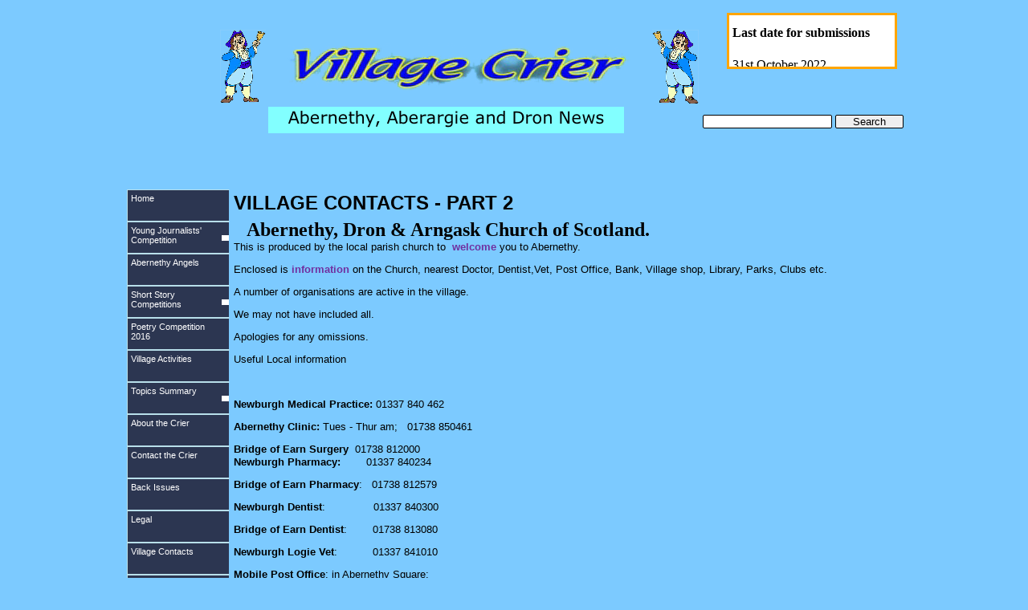

--- FILE ---
content_type: text/html
request_url: http://villagecrier.co.uk/contacts_part_2.html
body_size: 5963
content:
<!DOCTYPE html>
<html lang="en-gb">
  <head>
    <meta charset="UTF-8">
    <title>Village Contacts part 2</title>
    <meta name="generator" content="Serif WebPlus X7">
    <meta name="viewport" content="width=1000">
    <meta http-equiv="Content-Language" content="en-gb">
    <meta name="keywords" content="Abernethy, Aberargie, Dron, Perthshire, Scotland, Castlelaw, Pitmedden Forest, newssheet, newspaper, newsletter, village, community, local services">
    <meta name="description" content="The Village Crier is a non-profit making newsletter serving the people of Abernethy and Aberargie and surrounding area, published by a committee of unpaid volunteers who collect, edit and present for publication submissions received from residents of, former residents of, or people with an interest in, &nbsp;the area. The Village Crier is published quarterly and delivered free to all residences in the area by unpaid volunteers. It is financed by advertising. ">
    <meta name="robots" content="index,follow">
    <link rel="stylesheet" type="text/css" href="wpscripts/wpstyles.css">
    <link rel="stylesheet" type="text/css" href="wpscripts/nav_294style.css">
    <link rel="stylesheet" type="text/css" href="wpscripts/nav_168style.css">
    <style type="text/css">
      .C-1 { line-height:30.00px;font-family:"Arial", sans-serif;font-style:normal;font-weight:700;color:#000000;background-color:transparent;text-decoration:none;font-variant:normal;font-size:24.0px;vertical-align:0; }
      .C-2 { line-height:19.00px;font-family:"Blue Ridge SF", serif;font-style:normal;font-weight:700;color:#000000;background-color:transparent;text-decoration:none;font-variant:normal;font-size:16.0px;vertical-align:0; }
      .C-3 { line-height:28.00px;font-family:"Blue Ridge SF", serif;font-style:normal;font-weight:700;color:#000000;background-color:transparent;text-decoration:none;font-variant:normal;font-size:24.0px;vertical-align:0; }
      .C-4 { line-height:16.00px;font-family:"Verdana", sans-serif;font-style:normal;font-weight:normal;color:#000000;background-color:transparent;text-decoration:none;font-variant:normal;font-size:13.3px;vertical-align:0; }
      .C-5 { line-height:16.00px;font-family:"Verdana", sans-serif;font-style:normal;font-weight:700;color:#7030a0;background-color:transparent;text-decoration:none;font-variant:normal;font-size:13.3px;vertical-align:0; }
      .C-6 { line-height:16.00px;font-family:"Verdana", sans-serif;font-style:normal;font-weight:normal;color:#7030a0;background-color:transparent;text-decoration:none;font-variant:normal;font-size:13.3px;vertical-align:0; }
      .C-7 { line-height:16.00px;font-family:"Verdana", sans-serif;font-style:normal;font-weight:700;color:#000000;background-color:transparent;text-decoration:none;font-variant:normal;font-size:13.3px;vertical-align:0; }
      .C-8 { line-height:19.00px;font-family:"Blue Ridge SF", serif;font-style:normal;font-weight:normal;color:#000000;background-color:transparent;text-decoration:none;font-variant:normal;font-size:16.0px;vertical-align:0; }
      .C-9 { line-height:19.00px;font-family:"Blue Ridge SF", serif;font-style:normal;font-weight:normal;color:#0000ff;background-color:transparent;text-decoration:underline;font-variant:normal;font-size:16.0px;vertical-align:0; }
      .C-10 { line-height:19.00px;font-family:"Blue Ridge SF", serif;font-style:normal;font-weight:700;color:#0000ff;background-color:transparent;text-decoration:underline;font-variant:normal;font-size:16.0px;vertical-align:0; }
      .P-1 { text-align:justify;line-height:1px;font-family:"Blue Ridge SF", serif;font-style:normal;font-weight:normal;color:#000000;background-color:transparent;font-variant:normal;font-size:16.0px;vertical-align:0; }
      .P-2 { text-align:justify;line-height:1px;font-family:"Blue Ridge SF", serif;font-style:normal;font-weight:700;color:#000000;background-color:transparent;font-variant:normal;font-size:16.0px;vertical-align:0; }
      .C-11 { line-height:19.00px;font-family:"Blue Ridge SF", serif;font-style:normal;font-weight:700;color:#0070c0;background-color:transparent;text-decoration:underline;font-variant:normal;font-size:16.0px;vertical-align:0; }
      .C-12 { line-height:19.00px;font-family:"Blue Ridge SF", serif;font-style:normal;font-weight:700;color:#0070c0;background-color:transparent;text-decoration:none;font-variant:normal;font-size:16.0px;vertical-align:0; }
      .C-13 { line-height:19.00px;font-family:"Blue Ridge SF", serif;font-style:normal;font-weight:700;color:#000000;background-color:transparent;text-decoration:underline;font-variant:normal;font-size:16.0px;vertical-align:0; }
      .C-14 { line-height:16.00px;font-family:"Verdana", sans-serif;font-style:normal;font-weight:700;color:#0000ff;background-color:transparent;text-decoration:underline;font-variant:normal;font-size:13.3px;vertical-align:0; }
    </style>
    <script type="text/javascript" src="wpscripts/jsNavBarFuncs.js"></script>
    <script type="text/javascript" src="wpscripts/global_navtree.js"></script>
    <script type="text/javascript" src="wpscripts/wp_navbar_menub.js"></script>
    <style type="text/css">

#marqueecontainer{
position: relative;
width: 200px; /*marquee width */
height: 60px; /*marquee height */
background-color: white;
overflow: hidden;
border: 3px solid orange;
padding: 2px;
padding-left: 4px;
}

</style>

<script type="text/javascript">

/***********************************************
* Cross browser Marquee II- © Dynamic Drive (www.dynamicdrive.com)
* This notice MUST stay intact for legal use
* Visit http://www.dynamicdrive.com/ for this script and 100s more.
***********************************************/

var delayb4scroll=2000 //Specify initial delay before marquee starts to scroll on page (2000=2 seconds)
var marqueespeed=2 //Specify marquee scroll speed (larger is faster 1-10)
var pauseit=1 //Pause marquee onMousever (0=no. 1=yes)?

////NO NEED TO EDIT BELOW THIS LINE////////////

var copyspeed=marqueespeed
var pausespeed=(pauseit==0)? copyspeed: 0
var actualheight=''

function scrollmarquee(){
if (parseInt(cross_marquee.style.top)>(actualheight*(-1)+8))
cross_marquee.style.top=parseInt(cross_marquee.style.top)-copyspeed+"px"
else
cross_marquee.style.top=parseInt(marqueeheight)+8+"px"
}

function initializemarquee(){
cross_marquee=document.getElementById("vmarquee")
cross_marquee.style.top=0
marqueeheight=document.getElementById("marqueecontainer").offsetHeight
actualheight=cross_marquee.offsetHeight
if (window.opera || navigator.userAgent.indexOf("Netscape/7")!=-1){ //if Opera or Netscape 7x, add scrollbars to scroll and exit
cross_marquee.style.height=marqueeheight+"px"
cross_marquee.style.overflow="scroll"
return
}
setTimeout('lefttime=setInterval("scrollmarquee()",30)', delayb4scroll)
}

if (window.addEventListener)
window.addEventListener("load", initializemarquee, false)
else if (window.attachEvent)
window.attachEvent("onload", initializemarquee)
else if (document.getElementById)
window.onload=initializemarquee


</script>
  </head>
  <body style="height:1000px;background:#7ccaff;">
    <div id="divMain" style="background:transparent;margin-left:auto;margin-right:auto;position:relative;width:1000px;height:1000px;">
      <img alt="Abernethy, Aberargie and Dron News" src="wpimages/wp3bc763ca_06.png" id="txt_1" style="position:absolute;left:194px;top:133px;width:443px;height:33px;">
      <div id="site_search_2" style="position:absolute;left:735px;top:142px;width:250px;height:22px;">
        <input id="site_search_2_input" name="site_search_2_input" onkeypress="if (event.keyCode==13) window.location.href='search_results.html?site_search_results_1='+document.getElementById('site_search_2_input').value+'&amp;depth=0';" style="width:159px;">
        <div style="display:inline;"><input type="button" value="Search" onclick="window.location.href='search_results.html?site_search_results_1='+document.getElementById('site_search_2_input').value+'&amp;depth=0';" style="width:83px;"></div>
      </div>
      <script type="text/javascript" id="nav_294_script">
        try {
        var navtree_nav_294 = WpNavBar.getNavTreeSameLevel( global_navtree, {'m_sThisPageUrl':'contacts_part_2.html',
'm_sNavBarTarget':'_self',
'm_bIncludeHome':true,
'm_bIncludeParent':true,
'm_bIncludeAnchors':false,
'm_bFlash':false,
'm_bIncludeChildren':true,
'm_bHideCurrent':false} );
        if( !navtree_nav_294 ) throw WpNavBar.getErrorObj( 'Link tree could not be read' );
        var nav_294 = new wp_navbar_menub("nav_294", navtree_nav_294, {'m_bVertical':true,'m_bPopupBelow':1,'m_bPopupRight':1,'m_iTimeOut':500,'m_iPopupAlignmentV':0,'m_sId':'nav_294',
'm_sScriptId':'nav_294_script',
'm_iLeft':18,
'm_iTop':236,
'm_sCssClass':'nav_294style',
'm_iWidth':128,
'm_iHeight':1063}, {'m_iMaxCssLevel':1,
top:{'m_iHorizontalPadding':0,'m_iVerticalPadding':0,'m_iHorizontalPosition':0,'m_iVerticalPosition':0,'m_bWrap':false,'m_iHorizontalButtonSeparation':2,'m_iVerticalButtonSeparation':0,'m_bButtonsSameSize':true,'m_bStretchToWidth':true,
withSubMenu:{'m_bHasImages':true}},
level1:{'m_iMinWidth':100,'m_iFirstPopupOffset':0,'m_iInterPopupOffset':0,'m_iOpacity':100,'m_bFade':false,'m_iFadeSpeed':5,
separator:{'m_bAllowSeparators':true}}});
        } catch(e){
        document.write( '<div style="position:absolute;left:18;top:236;width:128;height:1063">There was an error generating the navbar:<br>' + e.message + '<\/div>' );
        }
      </script>
      <noscript>
      <div class="nav_294style" id="nav_294" style="left: 18px; top: 236px; width: 128px; height: 1063px; position: absolute;"><a id="nav_294_I0" style="left: 0px; top: 0px; width: 128px; height: 23px; position: absolute;" href="index.html" target="_self">Home</a><a id="nav_294_I1" style="left: 0px; top: 23px; width: 128px; height: 23px; position: absolute;" href="village_contacts.html" target="_self">Up</a></div>

      </noscript>
      <div id="frag_6" style="position:absolute;left:765px;top:16px;width:207px;height:64px;">
        <div id="marqueecontainer" onMouseover="copyspeed=pausespeed" onMouseout="copyspeed=marqueespeed">
<div id="vmarquee" style="position: absolute; width: 98%;">

<!--YOUR SCROLL CONTENT HERE-->

<h4>Last date for submissions</h4>
31st October 2022
<h4>Date of publication</h4>
1st December 2022
<!--YOUR SCROLL CONTENT HERE-->

</div>
</div>
      </div>
      <script type="text/javascript" id="nav_168_script">
        try {
        var navtree_nav_168 = WpNavBar.getNavTreeBreadcrumb( global_navtree, {'m_sThisPageUrl':'contacts_part_2.html',
'm_sNavBarTarget':'_self',
'm_bIncludeHome':false,
'm_bIncludeAnchors':false,
'm_bFlash':false,
'm_bIncludeChildren':true,
'm_bHideCurrent':false} );
        if( !navtree_nav_168 ) throw WpNavBar.getErrorObj( 'Link tree could not be read' );
        var nav_168 = new wp_navbar_menub("nav_168", navtree_nav_168, {'m_bVertical':false,'m_bPopupBelow':1,'m_bPopupRight':1,'m_iTimeOut':500,'m_iPopupAlignmentH':0,'m_sId':'nav_168',
'm_sScriptId':'nav_168_script',
'm_iLeft':134,
'm_iTop':179,
'm_sCssClass':'nav_168style',
'm_iWidth':759,
'm_iHeight':43}, {'m_iMaxCssLevel':1,
top:{'m_iHorizontalPadding':0,'m_iVerticalPadding':0,'m_iHorizontalPosition':0,'m_iVerticalPosition':0,'m_bWrap':true,'m_iHorizontalButtonSeparation':2,'m_iVerticalButtonSeparation':2,'m_bButtonsSameSize':false,'m_bStretchToWidth':false},
level1:{'m_bFirstPopupSameSize':true,'m_iMinWidth':100,'m_iFirstPopupOffset':1,'m_iInterPopupOffset':1,'m_iOpacity':80,'m_bFade':false,'m_iFadeSpeed':5,
separator:{'m_bAllowSeparators':true}}});
        } catch(e){
        document.write( '<div style="position:absolute;left:134;top:179;width:759;height:43">There was an error generating the navbar:<br>' + e.message + '<\/div>' );
        }
      </script>
      <noscript>
      <div class="nav_168style" id="nav_168" style="left: 134px; top: 179px; width: 759px; height: 43px; position: absolute;"><a id="nav_168_I0" style="left: 0px; top: 0px; height: 16px; position: absolute;" href="village_contacts.html" target="_self">Village Contacts</a></div>

      </noscript>
      <img alt="" src="wpimages/wpab344db0_06.png" id="pic_1" style="position:absolute;left:217px;top:54px;width:428px;height:59px;">
      <img alt="" src="wpimages/wp24961362_06.png" id="pic_318" style="position:absolute;left:134px;top:37px;width:57px;height:92px;">
      <img alt="" src="wpimages/wp02e56226_06.png" id="pic_319" style="position:absolute;left:672px;top:37px;width:58px;height:93px;">
      <div id="txt_519" style="position:absolute;left:151px;top:238px;width:836px;height:755px;overflow:scroll;">
        <h1 class="Heading-1"><span class="C-1">VILLAGE CONTACTS - PART 2</span></h1><p class="Normal7"><span class="C-2">&nbsp;&nbsp;&nbsp;&nbsp;</span><span class="C-3">Abernethy, Dron &amp; Arngask Church of Scotland.</span></p>
        <p class="Body"><span class="C-4">This is produced by the local parish church to &nbsp;<span class="C-5">welcome </span>you to Abernethy. </span></p>
        <p class="Body"><span class="C-4">Enclosed is <span class="C-5">information </span>on the Church, nearest Doctor, Dentist,Vet, Post Office, Bank, Village shop, Library, Parks, Clubs etc. </span></p>
        <p class="Body"><span class="C-4">A number of organisations are active in the village. </span></p>
        <p class="Body"><span class="C-4">We may not have included all. &nbsp;</span></p>
        <p class="Body"><span class="C-4">Apologies for any omissions. &nbsp;&nbsp;&nbsp;&nbsp;&nbsp;&nbsp;&nbsp;&nbsp;&nbsp;&nbsp;&nbsp;&nbsp;&nbsp;&nbsp;&nbsp;&nbsp;&nbsp;&nbsp;&nbsp;&nbsp;&nbsp;&nbsp;&nbsp;&nbsp;&nbsp;&nbsp;&nbsp;&nbsp;&nbsp;&nbsp;&nbsp;&nbsp;&nbsp;&nbsp;&nbsp;&nbsp;&nbsp;&nbsp;&nbsp;&nbsp;&nbsp;&nbsp;&nbsp;&nbsp;&nbsp;&nbsp;&nbsp;&nbsp;&nbsp;&nbsp;&nbsp;&nbsp;&nbsp;&nbsp;&nbsp;&nbsp;&nbsp;&nbsp;&nbsp;&nbsp;&nbsp;&nbsp;&nbsp;&nbsp;&nbsp;&nbsp;&nbsp;&nbsp;&nbsp;&nbsp;&nbsp;&nbsp;<span class="C-6"> &nbsp;&nbsp;</span></span></p>
        <p class="Body"><span class="C-4">Useful Local information</span></p>
        <p class="Body"><span class="C-4"><br></span></p>
        <p class="Body"><span class="C-7">Newburgh Medical Practice:<span class="C-4"> 01337 840 462</span></span></p>
        <p class="Body"><span class="C-7">Abernethy Clinic:<span class="C-4"> Tues - Thur am; &nbsp;&nbsp;01738 850461</span></span></p>
        <p class="Body"><span class="C-7">Bridge of Earn Surgery &nbsp;<span class="C-4">01738 812000<br></span>Newburgh Pharmacy: <span class="C-4"> &nbsp;&nbsp;&nbsp;&nbsp;&nbsp;&nbsp;&nbsp;01337 840234</span></span></p>
        <p class="Body"><span class="C-7">Bridge of Earn Pharmacy<span class="C-4">: &nbsp;&nbsp;01738 812579</span></span></p>
        <p class="Body"><span class="C-7">Newburgh<span class="C-4"> </span>Dentist<span class="C-4">: &nbsp;&nbsp;&nbsp;&nbsp;&nbsp;&nbsp;&nbsp;&nbsp;&nbsp;&nbsp;&nbsp;&nbsp;&nbsp;&nbsp;01337 840300</span></span></p>
        <p class="Body"><span class="C-7">Bridge of Earn<span class="C-4"> </span>Dentist<span class="C-4">: &nbsp;&nbsp;&nbsp;&nbsp;&nbsp;&nbsp;&nbsp;01738 813080</span></span></p>
        <p class="Body"><span class="C-7">Newburgh Logie Vet<span class="C-4">: &nbsp;&nbsp;&nbsp;&nbsp;&nbsp;&nbsp;&nbsp;&nbsp;&nbsp;&nbsp;01337 841010</span></span></p>
        <p class="Body"><span class="C-7">Mobile<span class="C-4"> </span>Post Office<span class="C-4">: in Abernethy Square;</span></span></p>
        <p class="Body"><span class="C-4">Mon,Wed, 9.15 -10.45 Tues, Frid 2.30-4.30pm &nbsp;</span></p>
        <p class="Body"><span class="C-7">Newburgh Post Office<span class="C-4">: Mon- Frid 9-5.30, Sat 9-12.30</span></span></p>
        <p class="Body"><span class="C-7">Mobile<span class="C-4"> </span>Bank <span class="C-4">(B of S) Abernethy Square, Wed, 10.40-11am</span></span></p>
        <p class="Body"><span class="C-7">Greig’s licensed grocer<span class="C-4">: 9-1pm, 3- 7pm, Sat; 9-1pm, 2-6pm</span></span></p>
        <p class="Body"><span class="C-7">Berryfields Tearoom<span class="C-4">:10am-4.30, Sun 11-4, Closed Mon, Tues</span></span></p>
        <p class="Body"><span class="C-7">Mobile Library<span class="C-4">: fortnightly on Thur, 2-4 pm, The Square</span></span></p>
        <p class="Body"><span class="C-7">Rubbish /Recycling<span class="C-4"> Collections: early Thur/Sat mornings</span></span></p>
        <p class="Body"><span class="C-7">Primary school<span class="C-4">: 01738 472676</span></span></p>
        <p class="Body"><span class="C-4"><br></span></p>
        <p class="Body"><span class="C-4">Emergency numbers</span></p>
        <p class="Body"><span class="C-4"><br></span></p>
        <p class="Body"><span class="C-7">Fire<span class="C-4">: 01738 622 226 or 999 for emergency</span></span></p>
        <p class="Body"><span class="C-7">Flooding <span class="C-4">SEPA (24hr): 0845 988 1188</span></span></p>
        <p class="Body"><span class="C-7">NHS<span class="C-4"> helpline: Dial 111 or 999 for emergency</span></span></p>
        <p class="Body"><span class="C-7">Perth Royal Infirmary<span class="C-4">: 01738 623 311</span></span></p>
        <p class="Body"><span class="C-7">Ninewells Hospital <span class="C-4">01382 660111</span></span></p>
        <p class="Body"><span class="C-7">Police<span class="C-4">: Dial 101 anytime or 999 for emergency</span></span></p>
        <p class="Body"><span class="C-4"><br></span></p>
        <p class="Body"><span class="C-4">Village Organisations/clubs</span></p>
        <p class="Body"><span class="C-7"><br>Children/ young people: <span class="C-4">Baby/Toddlers, Rainbows, Beavers, Cubs, Brownies, Karate</span></span></p>
        <p class="Normal7"><span class="C-2">Parks:<span class="C-8"> Powrie Park, Williamson Park, Brandywell Park &nbsp;</span></span></p>
        <p class="Normal7"><span class="C-2">Sport Clubs/groups: <span class="C-8">Football, Netball, Tennis, &nbsp;Biking, Badminton, Abdie Curling Club, Aerobics, Walking, Line dancing, Senior keep active, Bowling, Zumba. &nbsp;&nbsp;&nbsp;&nbsp;&nbsp;&nbsp;&nbsp;&nbsp;&nbsp;&nbsp;&nbsp;&nbsp;&nbsp;&nbsp;&nbsp;&nbsp;&nbsp;&nbsp;&nbsp;&nbsp;&nbsp;&nbsp;&nbsp;&nbsp;&nbsp;&nbsp;&nbsp;&nbsp;&nbsp;&nbsp;&nbsp;&nbsp;&nbsp;&nbsp;&nbsp;&nbsp;&nbsp;&nbsp;&nbsp;&nbsp;&nbsp;&nbsp;&nbsp;&nbsp;&nbsp;&nbsp;&nbsp;&nbsp;&nbsp;&nbsp;&nbsp;&nbsp;&nbsp;&nbsp;&nbsp;&nbsp;&nbsp;&nbsp;&nbsp;&nbsp;&nbsp;&nbsp;&nbsp;&nbsp;&nbsp;&nbsp;&nbsp;&nbsp;&nbsp;&nbsp;&nbsp;&nbsp;&nbsp;&nbsp;&nbsp;&nbsp;&nbsp;&nbsp;&nbsp;&nbsp;&nbsp;&nbsp;&nbsp;&nbsp;&nbsp;&nbsp;&nbsp;&nbsp;&nbsp;&nbsp;&nbsp;&nbsp;&nbsp;&nbsp;&nbsp;&nbsp;&nbsp;&nbsp;&nbsp;&nbsp;&nbsp;&nbsp;&nbsp;&nbsp;&nbsp;&nbsp;&nbsp;&nbsp;&nbsp;&nbsp;&nbsp;&nbsp;&nbsp;&nbsp;&nbsp;&nbsp;&nbsp;&nbsp;&nbsp;&nbsp;&nbsp;&nbsp;&nbsp;&nbsp;&nbsp;&nbsp;&nbsp;&nbsp;&nbsp;&nbsp;&nbsp;&nbsp;&nbsp;&nbsp;&nbsp;&nbsp;&nbsp;&nbsp;&nbsp;&nbsp;&nbsp;&nbsp;&nbsp;&nbsp;&nbsp;&nbsp;&nbsp;&nbsp;&nbsp;&nbsp;&nbsp;&nbsp;&nbsp;&nbsp;&nbsp;&nbsp;&nbsp;&nbsp;&nbsp;&nbsp;&nbsp;&nbsp;&nbsp;&nbsp;&nbsp;&nbsp;&nbsp;&nbsp;&nbsp;&nbsp;&nbsp;&nbsp;&nbsp;&nbsp;&nbsp;&nbsp;&nbsp;&nbsp;&nbsp;&nbsp;&nbsp;&nbsp;&nbsp;&nbsp;&nbsp;&nbsp;&nbsp;&nbsp;&nbsp;&nbsp;&nbsp;&nbsp;&nbsp;&nbsp;&nbsp;&nbsp;&nbsp;</span></span></p>
        <p class="Normal7"><span class="C-2">Other interest clubs/groups: <span class="C-8">Book Club, Burns Club of Abernethy , Senior Citizens club, Auld Abernethy Association, Scottish Women’s Institute, Abernethy Horticultural Society, In Bloom Group, Craft club, Lunch club, Abernethy Community Cinema.</span> &nbsp;<br>Abernethy oil club<span class="C-8">/ reduced rates; <span class="C-9">https://www.</span></span><span class="C-10">oil<span class="C-9">-</span>club<span class="C-9">.co.uk</span></span></span></p>
        <p class="Normal7 P-1"><span class="C-8">&nbsp;&nbsp;&nbsp;&nbsp;&nbsp;&nbsp;&nbsp;&nbsp;<span class="C-2">Sources of village information</span></span></p>
        <p class="Normal7 P-2"><span class="C-2">Museum:<span class="C-8"> </span><span class="C-11">www.museumofabernethy.co.uk</span><span class="C-12"> </span></span></p>
        <p class="Normal7 P-2"><span class="C-2">Williamson <span class="C-8">Hall: </span><span class="C-11">www.williamsonhall.org.uk</span></span></p>
        <p class="Normal7"><span class="C-2">Powrie Park &nbsp;Pavilion<span class="C-8">: </span><span class="C-11">www.facebook.com/groups</span></span></p>
        <p class="Normal7 P-2"><span class="C-2">Village Crier<span class="C-8">: </span><span class="C-11">www.villagecrier.co.uk</span></span></p>
        <p class="Normal7"><span class="C-2">Abernethy Facebook<span class="C-13">: </span></span></p>
        <p class="Body"><span class="C-14">www.abernethyvillage.co.uk</span></p>
      </div>
    </div>
  </body>
</html>


--- FILE ---
content_type: text/css
request_url: http://villagecrier.co.uk/wpscripts/wpstyles.css
body_size: 1737
content:
body {margin:0;padding:0;word-wrap:break-word;}
img {border:none;}
input {border:1px solid black;border-radius:2px;padding:0;}
input[type=image] { border: none; }
textarea {border:1px solid black;padding:0;}
* {box-sizing:content-box;-moz-box-sizing:content-box;-webkit-box-sizing:content-box;-ms-box-sizing:content-box;}
a:link {color:#2c3651;text-decoration:underline;}
a:visited {color:#1f5b8b;text-decoration:underline;}
a:hover {color:#2c3651;text-decoration:underline;}
a:active {color:#2c3651;text-decoration:underline;}
.DefaultParagraph { text-align:left;margin:0px;text-indent:0.0px;line-height:1px;font-family:"Times New Roman", serif;font-style:normal;font-weight:normal;color:#000000;background-color:transparent;font-variant:normal;font-size:13.0px;vertical-align:0; }
.Anchor { text-align:left;margin:12px 48px;text-indent:0.0px;line-height:1px;font-family:"Verdana", sans-serif;font-style:italic;font-weight:normal;color:#000000;background-color:transparent;font-variant:normal;font-size:13.0px;vertical-align:0; }
.Anchor:first-child { margin-top:0; }
.Artistic-Body { text-align:left;margin:0px;text-indent:0.0px;line-height:1px;font-family:"Verdana", sans-serif;font-style:normal;font-weight:normal;color:#000000;background-color:transparent;font-variant:normal;font-size:13.0px;vertical-align:0; }
.Artistic-Body2 { text-align:left;margin:0px;text-indent:0.0px;line-height:1px;font-family:"Verdana", sans-serif;font-style:normal;font-weight:normal;color:#000000;background-color:transparent;font-variant:normal;font-size:13.0px;vertical-align:0; }
.Base { text-align:left;margin:0px 0px 16px;text-indent:0.0px;line-height:1px;font-family:"Arial", sans-serif;font-style:normal;font-weight:normal;color:#000000;background-color:transparent;font-variant:normal;font-size:16.0px;vertical-align:0; }
.Base-1 { text-align:left;margin:0px 0px 16px;text-indent:0.0px;line-height:1px;font-family:"Arial", sans-serif;font-style:normal;font-weight:normal;color:#000000;background-color:transparent;font-variant:normal;font-size:16.0px;vertical-align:0; }
.Body { text-align:left;margin:0px 0px 12px;text-indent:0.0px;line-height:1px;font-family:"Verdana", sans-serif;font-style:normal;font-weight:normal;color:#000000;background-color:transparent;font-variant:normal;font-size:13.0px;vertical-align:0; }
.Body-5 { text-align:left;margin:0px;text-indent:0.0px;line-height:1px;font-family:"Times New Roman", serif;font-style:normal;font-weight:normal;color:#000000;background-color:transparent;font-variant:normal;font-size:16.0px;vertical-align:0; }
.Body-9 { text-align:left;margin:0px;text-indent:0.0px;line-height:1px;font-family:"Times New Roman", serif;font-style:normal;font-weight:normal;color:#000000;background-color:transparent;font-variant:normal;font-size:15.0px;vertical-align:0; }
.Body-A { text-align:left;margin:0px;text-indent:0.0px;line-height:1px;font-family:"Helvetica", serif;font-style:normal;font-weight:normal;color:#000000;background-color:transparent;font-variant:normal;font-size:15.0px;vertical-align:0; }
.Body-A-1 { text-align:left;margin:0px;text-indent:0.0px;line-height:1px;font-family:"Times New Roman", serif;font-style:normal;font-weight:normal;color:#000000;background-color:transparent;font-variant:normal;font-size:15.0px;vertical-align:0; }
.Body-A2 { text-align:left;margin:0px;text-indent:0.0px;line-height:1px;font-family:"Helvetica", serif;font-style:normal;font-weight:normal;color:#000000;background-color:transparent;font-variant:normal;font-size:15.0px;vertical-align:0; }
.Body-Text { text-align:left;margin:0px;text-indent:24.0px;line-height:1px;font-family:"Times New Roman", serif;font-style:normal;font-weight:normal;color:#000000;background-color:transparent;font-variant:normal;font-size:13.0px;vertical-align:0; }
.Body2 { text-align:left;margin:0px 0px 13px;text-indent:0.0px;line-height:1px;font-family:"Times New Roman", serif;font-style:normal;font-weight:normal;color:#000000;background-color:transparent;font-variant:normal;font-size:13.0px;vertical-align:0; }
.Body22 { text-align:left;margin:0px 0px 13px;text-indent:0.0px;line-height:1px;font-family:"Blue Ridge SF", serif;font-style:normal;font-weight:normal;color:#000000;background-color:transparent;font-variant:normal;font-size:13.0px;vertical-align:0; }
.Body3 { text-align:left;margin:0px 0px 13px;text-indent:0.0px;line-height:1px;font-family:"Blue Ridge SF", serif;font-style:normal;font-weight:normal;color:#000000;background-color:transparent;font-variant:normal;font-size:13.0px;vertical-align:0; }
.Body32 { text-align:justify;margin:0px 0px 13px;text-indent:0.0px;line-height:1px;font-family:"Blue Ridge SF", serif;font-style:normal;font-weight:normal;color:#000000;background-color:transparent;font-variant:normal;font-size:14.0px;vertical-align:0; }
.Bullet-List { text-align:left;margin:0px 0px 12px 48px;text-indent:-15.0px;line-height:1px;font-family:"Verdana", sans-serif;font-style:normal;font-weight:normal;color:#000000;background-color:transparent;font-variant:normal;font-size:13.0px;vertical-align:0; }
.Bullet-List2 { text-align:left;margin:0px 0px 12px 24px;text-indent:-15.0px;line-height:1px;font-family:"Verdana", sans-serif;font-style:normal;font-weight:normal;color:#000000;background-color:transparent;font-variant:normal;font-size:13.0px;vertical-align:0; }
.Crier-Body { text-align:justify;margin:0px;text-indent:0.0px;line-height:1px;font-family:"Arial", sans-serif;font-style:normal;font-weight:normal;color:#000000;background-color:transparent;font-variant:normal;font-size:13.0px;vertical-align:0; }
.Crier-Body-1 { text-align:justify;margin:0px;text-indent:0.0px;line-height:1px;font-family:"Verdana", sans-serif;font-style:normal;font-weight:normal;color:#000000;background-color:transparent;font-variant:normal;font-size:13.0px;vertical-align:0; }
.Crier-Body-indent { text-align:justify;margin:0px 0px 0px 45px;text-indent:-45.3px;line-height:1px;font-family:"Verdana", sans-serif;font-style:normal;font-weight:normal;color:#000000;background-color:transparent;font-variant:normal;font-size:13.0px;vertical-align:0; }
.Crier-Body-verse { text-align:left;margin:0px;text-indent:0.0px;line-height:1px;font-family:"Arial", sans-serif;font-style:normal;font-weight:normal;color:#000000;background-color:transparent;font-variant:normal;font-size:13.0px;vertical-align:0; }
.Crier-Body2 { text-align:justify;margin:0px;text-indent:0.0px;line-height:1px;font-family:"Arial", sans-serif;font-style:normal;font-weight:normal;color:#000000;background-color:transparent;font-variant:normal;font-size:13.0px;vertical-align:0; }
.Crier-Heading-1 { text-align:center;margin:0px;text-indent:0.0px;line-height:1px;font-family:"Blue Ridge SF", serif;font-style:normal;font-weight:700;color:#000000;background-color:transparent;font-variant:normal;font-size:24.0px;vertical-align:0; }
.Crier-Heading-12 { text-align:center;margin:0px;text-indent:0.0px;line-height:1px;font-family:"Blue Ridge SF", serif;font-style:normal;font-weight:700;color:#000000;background-color:transparent;font-variant:normal;font-size:24.0px;vertical-align:0; }
.Crier-Heading-3 { text-align:left;margin:0px 0px 16px;text-indent:0.0px;line-height:1px;font-family:"Blue Ridge SF", serif;font-style:normal;font-weight:700;color:#000000;background-color:transparent;font-variant:normal;font-size:16.0px;vertical-align:0; }
.Crier-Heading-32 { text-align:left;margin:0px 0px 16px;text-indent:0.0px;line-height:1px;font-family:"Blue Ridge SF", serif;font-style:normal;font-weight:700;color:#000000;background-color:transparent;font-variant:normal;font-size:16.0px;vertical-align:0; }
.Crier-verse { text-align:left;margin:0px;text-indent:0.0px;line-height:1px;font-family:"Blue Ridge SF", serif;font-style:italic;font-weight:normal;color:#000000;background-color:transparent;font-variant:normal;font-size:12.0px;vertical-align:0; }
.Default { text-align:left;margin:0px;text-indent:0.0px;line-height:1px;font-family:"Arial", sans-serif;font-style:normal;font-weight:normal;color:#000000;background-color:transparent;font-variant:normal;font-size:16.0px;vertical-align:0; }
.Heading-1 { text-align:left;margin:32px 0px 4px;text-indent:0.0px;line-height:1px;font-family:"Arial", sans-serif;font-style:normal;font-weight:700;color:#000000;background-color:transparent;font-variant:normal;font-size:24.0px;vertical-align:0; }
.Heading-1:first-child { margin-top:0; }
.Heading-12 { text-align:left;margin:21px 0px 5px;text-indent:0.0px;line-height:1px;font-family:"Verdana", sans-serif;font-style:normal;font-weight:700;color:#000000;background-color:transparent;font-variant:normal;font-size:21.0px;vertical-align:0; }
.Heading-12:first-child { margin-top:0; }
.Heading-122 { text-align:center;margin:21px 0px 5px;text-indent:0.0px;line-height:1px;font-family:"Blue Ridge SF", serif;font-style:normal;font-weight:700;color:#000000;background-color:transparent;font-variant:normal;font-size:24.0px;vertical-align:0; }
.Heading-122:first-child { margin-top:0; }
.Heading-13 { text-align:center;margin:21px 0px 5px;text-indent:0.0px;line-height:1px;font-family:"Blue Ridge SF", serif;font-style:normal;font-weight:700;color:#000000;background-color:transparent;font-variant:normal;font-size:21.0px;vertical-align:0; }
.Heading-13:first-child { margin-top:0; }
.Heading-132 { text-align:left;margin:21px 0px 5px;text-indent:0.0px;line-height:1px;font-family:"Verdana", sans-serif;font-style:normal;font-weight:700;color:#000000;background-color:transparent;font-variant:normal;font-size:21.0px;vertical-align:0; }
.Heading-132:first-child { margin-top:0; }
.Heading-1322 { text-align:left;margin:21px 0px 5px;text-indent:0.0px;line-height:1px;font-family:"Blue Ridge SF", serif;font-style:normal;font-weight:700;color:#000000;background-color:transparent;font-variant:normal;font-size:21.0px;vertical-align:0; }
.Heading-1322:first-child { margin-top:0; }
.Heading-15 { text-align:left;margin:21px 0px 5px;text-indent:0.0px;line-height:1px;font-family:"Verdana", sans-serif;font-style:normal;font-weight:700;color:#000000;background-color:transparent;font-variant:normal;font-size:21.0px;vertical-align:0; }
.Heading-15:first-child { margin-top:0; }
.Heading-2 { text-align:left;margin:20px 0px 4px;text-indent:0.0px;line-height:1px;font-family:"Arial", sans-serif;font-style:normal;font-weight:normal;color:#000000;background-color:transparent;font-variant:normal;font-size:21.0px;vertical-align:0; }
.Heading-2:first-child { margin-top:0; }
.Heading-22 { text-align:left;margin:13px 0px 0px;text-indent:0.0px;line-height:1px;font-family:"Verdana", sans-serif;font-style:italic;font-weight:700;color:#000000;background-color:transparent;font-variant:normal;font-size:19.0px;vertical-align:0; }
.Heading-22:first-child { margin-top:0; }
.Heading-23 { text-align:left;margin:21px 0px 5px;text-indent:0.0px;line-height:1px;font-family:"Blue Ridge SF", serif;font-style:normal;font-weight:700;color:#000000;background-color:transparent;font-variant:normal;font-size:19.0px;vertical-align:0; }
.Heading-23:first-child { margin-top:0; }
.Heading-3 { text-align:left;margin:12px 0px 0px;text-indent:0.0px;line-height:1px;font-family:"Verdana", sans-serif;font-style:normal;font-weight:700;color:#000000;background-color:transparent;font-variant:normal;font-size:16.0px;vertical-align:0; }
.Heading-3:first-child { margin-top:0; }
.Heading-32 { text-align:left;margin:13px 0px 0px;text-indent:0.0px;line-height:1px;font-family:"Verdana", sans-serif;font-style:normal;font-weight:700;color:#000000;background-color:transparent;font-variant:normal;font-size:17.0px;vertical-align:0; }
.Heading-32:first-child { margin-top:0; }
.Heading-33 { text-align:left;margin:13px 0px 0px;text-indent:0.0px;line-height:1px;font-family:"Verdana", sans-serif;font-style:normal;font-weight:700;color:#000000;background-color:transparent;font-variant:normal;font-size:16.0px;vertical-align:0; }
.Heading-33:first-child { margin-top:0; }
.Heading-4 { text-align:left;margin:20px 0px 0px;text-indent:0.0px;line-height:1px;font-family:"Verdana", sans-serif;font-style:normal;font-weight:normal;color:#000000;background-color:transparent;font-variant:normal;font-size:16.0px;vertical-align:0; }
.Heading-4:first-child { margin-top:0; }
.Heading-5 { text-align:left;margin:16px 0px 0px;text-indent:0.0px;line-height:1px;font-family:"Verdana", sans-serif;font-style:normal;font-weight:700;color:#000000;background-color:transparent;font-variant:normal;font-size:13.0px;vertical-align:0; }
.Heading-5:first-child { margin-top:0; }
.Heading2 { text-align:left;margin:0px 0px 16px;text-indent:0.0px;line-height:1px;font-family:"Times New Roman", serif;font-style:normal;font-weight:normal;color:#000000;background-color:transparent;font-variant:normal;font-size:19.0px;vertical-align:0; }
.Heading3 { text-align:left;margin:0px 0px 16px;text-indent:0.0px;line-height:1px;font-family:"Blue Ridge SF", serif;font-style:normal;font-weight:700;color:#000000;background-color:transparent;font-variant:normal;font-size:16.0px;vertical-align:0; }
.Headings { text-align:left;margin:0px;text-indent:0.0px;line-height:1px;font-family:"Verdana", sans-serif;font-style:normal;font-weight:normal;color:#000000;background-color:transparent;font-variant:normal;font-size:13.0px;vertical-align:0; }
.Indented { text-align:left;margin:0px 0px 12px 48px;text-indent:0.0px;line-height:1px;font-family:"Verdana", sans-serif;font-style:normal;font-weight:normal;color:#000000;background-color:transparent;font-variant:normal;font-size:13.0px;vertical-align:0; }
.Indented2 { text-align:left;margin:0px 0px 12px 24px;text-indent:0.0px;line-height:1px;font-family:"Verdana", sans-serif;font-style:normal;font-weight:normal;color:#000000;background-color:transparent;font-variant:normal;font-size:13.0px;vertical-align:0; }
.LO-Normal-12 { text-align:left;margin:0px 0px 10px;text-indent:0.0px;line-height:1px;font-family:"Times New Roman", serif;font-style:normal;font-weight:normal;color:#000000;background-color:transparent;font-variant:normal;font-size:15.0px;vertical-align:0; }
.Lists { text-align:left;margin:0px 0px 12px 24px;text-indent:0.0px;line-height:1px;font-family:"Verdana", sans-serif;font-style:normal;font-weight:normal;color:#000000;background-color:transparent;font-variant:normal;font-size:13.0px;vertical-align:0; }
.No-Spacing { text-align:left;margin:0px;text-indent:0.0px;line-height:1px;font-family:"Calibri", sans-serif;font-style:normal;font-weight:normal;color:#000000;background-color:transparent;font-variant:normal;font-size:15.0px;vertical-align:0; }
.No-Spacing2 { text-align:left;margin:0px;text-indent:0.0px;line-height:1px;font-family:"Calibri", sans-serif;font-style:normal;font-weight:normal;color:#000000;background-color:transparent;font-variant:normal;font-size:15.0px;vertical-align:0; }
.Normal { text-align:left;margin:0px;text-indent:0.0px;line-height:1px;font-family:"Times New Roman", serif;font-style:normal;font-weight:normal;color:#000000;background-color:transparent;font-variant:normal;font-size:13.0px;vertical-align:0; }
.Normal-1 { text-align:left;margin:0px 0px 10px;text-indent:0.0px;line-height:1px;font-family:"Times New Roman", serif;font-style:normal;font-weight:normal;color:#000000;background-color:transparent;font-variant:normal;font-size:15.0px;vertical-align:0; }
.Normal-2 { text-align:left;margin:0px 0px 10px;text-indent:0.0px;line-height:1px;font-family:"Times New Roman", serif;font-style:normal;font-weight:normal;color:#000000;background-color:transparent;font-variant:normal;font-size:15.0px;vertical-align:0; }
.Normal2 { text-align:left;margin:0px;text-indent:0.0px;line-height:1px;font-family:"Times New Roman", serif;font-style:normal;font-weight:normal;color:#000000;background-color:transparent;font-variant:normal;font-size:16.0px;vertical-align:0; }
.Normal23 { text-align:left;margin:0px;text-indent:0.0px;line-height:1px;font-family:"Times New Roman", serif;font-style:normal;font-weight:normal;color:#000000;background-color:transparent;font-variant:normal;font-size:16.0px;vertical-align:0; }
.Normal4 { text-align:left;margin:0px;text-indent:0.0px;line-height:1px;font-family:"Times New Roman", serif;font-style:normal;font-weight:normal;color:#000000;background-color:transparent;font-variant:normal;font-size:16.0px;vertical-align:0; }
.Normal42 { text-align:left;margin:0px;text-indent:0.0px;line-height:1px;font-family:"Times New Roman", serif;font-style:normal;font-weight:normal;color:#000000;background-color:transparent;font-variant:normal;font-size:16.0px;vertical-align:0; }
.Normal5 { text-align:left;margin:0px;text-indent:0.0px;line-height:1px;font-family:"Times New Roman", serif;font-style:normal;font-weight:normal;color:#000000;background-color:transparent;font-variant:normal;font-size:16.0px;vertical-align:0; }
.Normal7 { text-align:left;margin:0px;text-indent:0.0px;line-height:1px;font-family:"Blue Ridge SF", serif;font-style:normal;font-weight:normal;color:#000000;background-color:transparent;font-variant:normal;font-size:16.0px;vertical-align:0; }
.Plain-Text { text-align:left;margin:0px;text-indent:0.0px;line-height:1px;font-family:"Calibri", sans-serif;font-style:normal;font-weight:normal;color:#000000;background-color:transparent;font-variant:normal;font-size:15.0px;vertical-align:0; }
.Plain-Text2 { text-align:left;margin:0px;text-indent:0.0px;line-height:1px;font-family:"Consolas", monospace;font-style:normal;font-weight:normal;color:#000000;background-color:transparent;font-variant:normal;font-size:14.0px;vertical-align:0; }
.Quote { text-align:left;margin:12px 48px;text-indent:0.0px;line-height:1px;font-family:"Verdana", sans-serif;font-style:italic;font-weight:normal;color:#000000;background-color:transparent;font-variant:normal;font-size:13.0px;vertical-align:0; }
.Quote:first-child { margin-top:0; }
.Strong-Quote { text-align:left;margin:12px 48px;text-indent:0.0px;line-height:1px;font-family:"Verdana", sans-serif;font-style:italic;font-weight:700;color:#000000;background-color:transparent;font-variant:normal;font-size:13.0px;vertical-align:0; }
.Strong-Quote:first-child { margin-top:0; }
.Table-Body { text-align:left;margin:0px 0px 12px;text-indent:0.0px;line-height:1px;font-family:"Verdana", sans-serif;font-style:normal;font-weight:normal;color:#000000;background-color:transparent;font-variant:normal;font-size:13.0px;vertical-align:0; }


--- FILE ---
content_type: text/css
request_url: http://villagecrier.co.uk/wpscripts/nav_294style.css
body_size: 1033
content:
div.nav_294style{border:1px none transparent;overflow:visible;}
.nav_294style, .nav_294style a, .nav_294style span{box-sizing:border-box;-moz-box-sizing:border-box;-webkit-box-sizing:border-box;}
.nav_294style span, .nav_294style a, .nav_294style a:link, .nav_294style a:visited, .nav_294style a:hover, .nav_294style a:active{background:#2c3651;color:#ffffff;font-family:Verdana,sans-serif;font-size:8pt;font-weight:normal;text-decoration:none;text-align:left;font-variant:normal;text-transform:none;font-style:normal;letter-spacing:normal;border-width:1px;border-style:solid;border-color:#b8dfea #7ccaff #b8dfea #b8dfea;padding:4px;}
.nav_294style span{cursor:default;}
.nav_294style a.open:link, .nav_294style a.open:visited, .nav_294style a.open:hover, .nav_294style a.open:active, .nav_294style span.open{padding:4px;}
.nav_294style :focus{outline:none;}
.nav_294style span.hassubmenu_left, .nav_294style a.hassubmenu_left, .nav_294style a.hassubmenu_left:link, .nav_294style a.hassubmenu_left:visited, .nav_294style a.hassubmenu_left:hover, .nav_294style a.hassubmenu_left:active{background-image:url('../wpimages/wp9b7e28d3_06.gif');background-position:left center;background-attachment:scroll;background-repeat:no-repeat;}
.nav_294style span.hassubmenu_right, .nav_294style a.hassubmenu_right, .nav_294style a.hassubmenu_right:link, .nav_294style a.hassubmenu_right:visited, .nav_294style a.hassubmenu_right:hover, .nav_294style a.hassubmenu_right:active{background-image:url('../wpimages/wp9b7e28d3_06.gif');background-position:right center;background-attachment:scroll;background-repeat:no-repeat;}
.nav_294style span.open, .nav_294style a.open, .nav_294style a.open:link, .nav_294style a.open:visited, .nav_294style a.open:hover, .nav_294style a.open:active{background-color:#7ccaff;color:#1f5b8b;}
table.nav_294style_level1{background:#b8dfea;border:1px none transparent;padding:0px;border-collapse:separate;border-spacing:0;}
table.nav_294style_level1 :focus{outline:none;}
.nav_294style_level1 span, .nav_294style_level1 a, .nav_294style_level1 a:link, .nav_294style_level1 a:visited, .nav_294style_level1 a:hover, .nav_294style_level1 a:active{color:#0000ff;font-family:Verdana,sans-serif;font-size:8pt;font-weight:normal;text-decoration:none;text-align:left;font-variant:normal;text-transform:none;font-style:normal;letter-spacing:normal;padding:3px;}
.nav_294style_level1 span.open, .nav_294style_level1 a.open:link, .nav_294style_level1 a.open:visited, .nav_294style_level1 a.open:hover, .nav_294style_level1 a.open:active{padding:3px;}
.nav_294style_level1 span{font-style:italic;cursor:default;}
.nav_294style_level1 a.currentpage, .nav_294style_level1 a.currentpage:link, .nav_294style_level1 a.currentpage:visited, .nav_294style_level1 a.currentpage:hover, .nav_294style_level1 a.currentpage:active{font-weight:bold;}
.nav_294style_level1 span.hassubmenu_left, .nav_294style_level1 a.hassubmenu_left, .nav_294style_level1 a.hassubmenu_left:link, .nav_294style_level1 a.hassubmenu_left:visited, .nav_294style_level1 a.hassubmenu_left:hover, .nav_294style_level1 a.hassubmenu_left:active{background-image:url('../wpimages/wp9b7e28d3_06.gif');background-position:left center;background-attachment:scroll;background-repeat:no-repeat;}
.nav_294style_level1 span.hassubmenu_right, .nav_294style_level1 a.hassubmenu_right, .nav_294style_level1 a.hassubmenu_right:link, .nav_294style_level1 a.hassubmenu_right:visited, .nav_294style_level1 a.hassubmenu_right:hover, .nav_294style_level1 a.hassubmenu_right:active{background-image:url('../wpimages/wp9b7e28d3_06.gif');background-position:right center;background-attachment:scroll;background-repeat:no-repeat;}
.nav_294style_level1 img{width:16px;}
.nav_294style_level1 span.open, .nav_294style_level1 a.open, .nav_294style_level1 a.open:link, .nav_294style_level1 a.open:visited, .nav_294style_level1 a.open:hover, .nav_294style_level1 a.open:active{background-color:#7ccaff;}
.nav_294style_level1 hr{border:none 0;border-top:1px dashed #076b6b;height:1px;width:50%;text-align:center;margin:1px auto 1px auto;}


--- FILE ---
content_type: text/css
request_url: http://villagecrier.co.uk/wpscripts/nav_168style.css
body_size: 931
content:
div.nav_168style{background:transparent;overflow:visible;}
.nav_168style, .nav_168style a, .nav_168style span{box-sizing:border-box;-moz-box-sizing:border-box;-webkit-box-sizing:border-box;}
.nav_168style span, .nav_168style a, .nav_168style a:link, .nav_168style a:visited, .nav_168style a:hover, .nav_168style a:active{color:#2c3651;font-family:Georgia,serif;font-size:14pt;font-weight:normal;text-decoration:none;text-align:center;font-variant:normal;text-transform:none;font-style:normal;letter-spacing:normal;padding:0px 4px;}
.nav_168style span{cursor:default;}
.nav_168style a.open:link, .nav_168style a.open:visited, .nav_168style a.open:hover, .nav_168style a.open:active, .nav_168style span.open{padding:0px 4px;}
.nav_168style :focus{outline:none;}
.nav_168style span.open, .nav_168style a.open, .nav_168style a.open:link, .nav_168style a.open:visited, .nav_168style a.open:hover, .nav_168style a.open:active{color:#1f5b8b;}
table.nav_168style_level1{background:#2c3651;border:1px solid #1f5b8b;padding:4px 0px;border-collapse:separate;border-spacing:0;}
table.nav_168style_level1 :focus{outline:none;}
.nav_168style_level1 span, .nav_168style_level1 a, .nav_168style_level1 a:link, .nav_168style_level1 a:visited, .nav_168style_level1 a:hover, .nav_168style_level1 a:active{background:transparent;color:#ffffff;font-family:Georgia,serif;font-size:10pt;font-weight:normal;text-decoration:none;text-align:left;font-variant:normal;text-transform:none;font-style:normal;letter-spacing:normal;padding:3px;}
.nav_168style_level1 span.open, .nav_168style_level1 a.open:link, .nav_168style_level1 a.open:visited, .nav_168style_level1 a.open:hover, .nav_168style_level1 a.open:active{padding:3px;}
.nav_168style_level1 span{font-style:italic;cursor:default;}
.nav_168style_level1 a.currentpage, .nav_168style_level1 a.currentpage:link, .nav_168style_level1 a.currentpage:visited, .nav_168style_level1 a.currentpage:hover, .nav_168style_level1 a.currentpage:active{font-weight:bold;}
.nav_168style_level1 span.hassubmenu_left, .nav_168style_level1 a.hassubmenu_left, .nav_168style_level1 a.hassubmenu_left:link, .nav_168style_level1 a.hassubmenu_left:visited, .nav_168style_level1 a.hassubmenu_left:hover, .nav_168style_level1 a.hassubmenu_left:active{background-image:url('../wpimages/wp9b7e28d3_06.gif');background-position:left center;background-attachment:scroll;background-repeat:no-repeat;}
.nav_168style_level1 span.hassubmenu_right, .nav_168style_level1 a.hassubmenu_right, .nav_168style_level1 a.hassubmenu_right:link, .nav_168style_level1 a.hassubmenu_right:visited, .nav_168style_level1 a.hassubmenu_right:hover, .nav_168style_level1 a.hassubmenu_right:active{background-image:url('../wpimages/wp9b7e28d3_06.gif');background-position:right center;background-attachment:scroll;background-repeat:no-repeat;}
.nav_168style_level1 img{width:16px;}
.nav_168style_level1 span.open, .nav_168style_level1 a.open, .nav_168style_level1 a.open:link, .nav_168style_level1 a.open:visited, .nav_168style_level1 a.open:hover, .nav_168style_level1 a.open:active{background-color:transparent;color:#b8dfea;}
.nav_168style_level1 hr{border:none 0;border-top:1px dashed #076b6b;height:1px;width:50%;text-align:center;margin:1px auto 1px auto;}


--- FILE ---
content_type: application/javascript
request_url: http://villagecrier.co.uk/wpscripts/global_navtree.js
body_size: 16812
content:
var global_navtree = WpNavBar.readTree({
"childArray" : [
{   'sTitle':'Home',
'bIsWebPath':true,
'sUrl':'index.html',
'sTarget':'_self'
},
{   'sTitle':'Young Journalists\' Competition',
'bIsWebPath':true,
'sUrl':'yjcomp.html',
'sTarget':'_self',"childArray" : [
{   'sTitle':'Senior first prize',
'bIsWebPath':true,
'sUrl':'senior_first1_2012.html',
'sTarget':'_self'
},
{   'sTitle':'Senior second prize',
'bIsWebPath':true,
'sUrl':'senior_second_2012 .html',
'sTarget':'_self'
},
{   'sTitle':'Junior First Prize',
'bIsWebPath':true,
'sUrl':'junior_first_2012.html',
'sTarget':'_self'
}]
},
{   'sTitle':'Abernethy Angels',
'bIsWebPath':true,
'sUrl':'abernethy_angels.html',
'sTarget':'_self'
},
{   'sTitle':'Short Story Competitions',
'bIsWebPath':true,
'sUrl':'short_story_comps.html',
'sTarget':'_self',"childArray" : [
{   'sTitle':'Short Story Competition 2014',
'bIsWebPath':true,
'sUrl':'short_story_2014.html',
'sTarget':'_self',"childArray" : [
{   'sTitle':'Winning entries',
'bIsWebPath':true,
'sUrl':'winning_entries_2014.html',
'sTarget':'_self'
}]
},
{   'sTitle':'Short Story Competiton 2015',
'bIsWebPath':true,
'sUrl':'story_comp_2015.html',
'sTarget':'_self',"childArray" : [
{   'sTitle':'Winners 2015',
'bIsWebPath':true,
'sUrl':'short_story_2015_winners.html',
'sTarget':'_self'
}]
}]
},
{   'sTitle':'Poetry Competition 2016',
'bIsWebPath':true,
'sUrl':'pooetry_comp_2016.html',
'sTarget':'_self'
},
{   'sTitle':'Village Activities',
'bIsWebPath':true,
'sUrl':'village_activities.html',
'sTarget':'_self'
},
{   'sTitle':'Topics Summary',
'bIsWebPath':true,
'sUrl':'topics_summary.html',
'sTarget':'_self',"childArray" : [
{   'sTitle':'Sporting Associations and News ',
'bIsWebPath':true,
'sUrl':'sporting_associations.html',
'sTarget':'_self',"childArray" : [
{   'sTitle':'Tennis Club',
'bIsWebPath':true,
'sUrl':'tennis_club.html',
'sTarget':'_self',"childArray" : [
{   'sTitle':'Top',
'bIsAnchor':true,
'bIsWebPath':true,
'sUrl':'tennis_club.html#Top',
'sTarget':'_self'
},
{   'sTitle':'2011',
'bIsAnchor':true,
'bIsWebPath':true,
'sUrl':'tennis_club.html#2011',
'sTarget':'_self'
},
{   'sTitle':'2012',
'bIsAnchor':true,
'bIsWebPath':true,
'sUrl':'tennis_club.html#2012',
'sTarget':'_self'
}]
},
{   'sTitle':'Active Abernethy',
'bIsWebPath':true,
'sUrl':'active_abernethy.html',
'sTarget':'_self',"childArray" : [
{   'sTitle':'Spring 2019',
'bIsWebPath':true,
'sUrl':'active_abernethy_spring_2019.html',
'sTarget':'_self'
},
{   'sTitle':'September 2019',
'bIsWebPath':true,
'sUrl':'september_2019_active.html',
'sTarget':'_self'
},
{   'sTitle':' December 2019',
'bIsWebPath':true,
'sUrl':'ab_active_12_2019.html',
'sTarget':'_self'
}]
},
{   'sTitle':'Abernethy Bowling Club',
'bIsWebPath':true,
'sUrl':'abernethy_bowling_club.html',
'sTarget':'_self'
},
{   'sTitle':'Abdie Ladies Curling Club',
'bIsWebPath':true,
'sUrl':'abdie_ladies_curling_club.html',
'sTarget':'_self',"childArray" : [
{   'sTitle':'75th Birthday Party',
'bIsWebPath':true,
'sUrl':'75th_party.html',
'sTarget':'_self'
}]
},
{   'sTitle':'Abernethy Bike Club',
'bIsWebPath':true,
'sUrl':'abernethy_bike_club.html',
'sTarget':'_self',"childArray" : [
{   'sTitle':'Summer News 2010',
'bIsWebPath':true,
'sUrl':'2010_summer_news.html',
'sTarget':'_self'
},
{   'sTitle':'Charity Ride',
'bIsWebPath':true,
'sUrl':'charity_ride_2010.html',
'sTarget':'_self'
},
{   'sTitle':'Kinross Sportive',
'bIsWebPath':true,
'sUrl':'kinross_sportive.html',
'sTarget':'_self'
}]
},
{   'sTitle':'Badminton Club',
'bIsWebPath':true,
'sUrl':'badminton_club.html',
'sTarget':'_self',"childArray" : [
{   'sTitle':'2010/2011',
'bIsWebPath':true,
'sUrl':'badminton_year_2010_2011.html',
'sTarget':'_self'
},
{   'sTitle':'2011/2012',
'bIsWebPath':true,
'sUrl':'badminton_2011_2012.html',
'sTarget':'_self'
},
{   'sTitle':'2013/2014',
'bIsWebPath':true,
'sUrl':'badminton_2013_2014.html',
'sTarget':'_self'
},
{   'sTitle':'2021 Badminton',
'bIsWebPath':true,
'sUrl':'badmin2021.html',
'sTarget':'_self'
}]
},
{   'sTitle':'Sports News',
'bIsWebPath':true,
'sUrl':'sports_news.html',
'sTarget':'_self',"childArray" : [
{   'sTitle':'The Grand Match That Never Was',
'bIsWebPath':true,
'sUrl':'grand_match_2010_2011.html',
'sTarget':'_self'
},
{   'sTitle':'Do we have a village star in the making?',
'bIsWebPath':true,
'sUrl':'village_star_in_the_making.html',
'sTarget':'_self'
},
{   'sTitle':'The Next Jim Baxter?',
'bIsWebPath':true,
'sUrl':'next_jim_baxter.html',
'sTarget':'_self'
},
{   'sTitle':'Scott Sutherland',
'bIsWebPath':true,
'sUrl':'scott_sutherland.html',
'sTarget':'_self'
},
{   'sTitle':'Scottish Karate Winners',
'bIsWebPath':true,
'sUrl':'karate_winners.html',
'sTarget':'_self'
},
{   'sTitle':'Yoga ',
'bIsWebPath':true,
'sUrl':'yoga.html',
'sTarget':'_self'
},
{   'sTitle':'Muckmedden Events',
'bIsWebPath':true,
'sUrl':'muckmedden_events.html',
'sTarget':'_self'
},
{   'sTitle':'Medal for Catherine',
'bIsWebPath':true,
'sUrl':'medal_for_catherine.html',
'sTarget':'_self'
},
{   'sTitle':'The Ryder Cup - Did you know?',
'bIsWebPath':true,
'sUrl':'ryder_cup.html',
'sTarget':'_self'
}]
},
{   'sTitle':'Abernethy Hill Race',
'bIsWebPath':true,
'sUrl':'hill_race.html',
'sTarget':'_self'
}]
},
{   'sTitle':'Aberargie',
'bIsWebPath':true,
'sUrl':'aberargie.html',
'sTarget':'_self',"childArray" : [
{   'sTitle':'Aberargie Seat Square',
'bIsWebPath':true,
'sUrl':'aberargie_seat_square.html',
'sTarget':'_self'
},
{   'sTitle':'- Winter into Spring 2022',
'bIsWebPath':true,
'sUrl':'aberargie_march_2022.html',
'sTarget':'_self'
},
{   'sTitle':'Spring into Summer',
'bIsWebPath':true,
'sUrl':'aberargie_sprng_into_summer.html',
'sTarget':'_self'
},
{   'sTitle':'Aberargie\'s Mini Meadow',
'bIsWebPath':true,
'sUrl':'aberargie_mini_meadow.html',
'sTarget':'_self'
}]
},
{   'sTitle':'Auld Abernethians',
'bIsWebPath':true,
'sUrl':'auld_abernethians.html',
'sTarget':'_self',"childArray" : [
{   'sTitle':'Hilda Clow',
'bIsWebPath':true,
'sUrl':'hilda_clow.html',
'sTarget':'_self'
},
{   'sTitle':'Ian Miller',
'bIsWebPath':true,
'sUrl':'ian_miller.html',
'sTarget':'_self'
},
{   'sTitle':'Janet Paton',
'bIsWebPath':true,
'sUrl':'janet_paton.html',
'sTarget':'_self'
},
{   'sTitle':'Bob Macdonald',
'bIsWebPath':true,
'sUrl':'auld_abernethian_bob_macdonald.html',
'sTarget':'_self'
},
{   'sTitle':'Ian Bett',
'bIsWebPath':true,
'sUrl':'j_k_bett.html',
'sTarget':'_self'
},
{   'sTitle':'Jennie White',
'bIsWebPath':true,
'sUrl':'jennie_white.html',
'sTarget':'_self'
},
{   'sTitle':'Ian Cartwright CBE',
'bIsWebPath':true,
'sUrl':'ian_cartwright_cbe.html',
'sTarget':'_self'
},
{   'sTitle':'Donnie and Alison Smart',
'bIsWebPath':true,
'sUrl':'smarts.html',
'sTarget':'_self'
},
{   'sTitle':'Eileen Webster',
'bIsWebPath':true,
'sUrl':'eileen_webster.html',
'sTarget':'_self'
},
{   'sTitle':'Linda Duncan',
'bIsWebPath':true,
'sUrl':'aa_linda_duncan.html',
'sTarget':'_self'
},
{   'sTitle':'The Walker Family',
'bIsWebPath':true,
'sUrl':'walkers.html',
'sTarget':'_self'
}]
},
{   'sTitle':'New Abernethians',
'bIsWebPath':true,
'sUrl':'new-abernethians.html',
'sTarget':'_self',"childArray" : [
{   'sTitle':'Angus McIntyre',
'bIsWebPath':true,
'sUrl':'angus_mcintyre.html',
'sTarget':'_self'
},
{   'sTitle':'Alan and Doreen Fraser',
'bIsWebPath':true,
'sUrl':'alan_and_doreen_fraser.html',
'sTarget':'_self'
},
{   'sTitle':'Anne Hollingsworth',
'bIsWebPath':true,
'sUrl':'anne_hollingsworth.html',
'sTarget':'_self'
},
{   'sTitle':'Maureen Nesbitt',
'bIsWebPath':true,
'sUrl':'maureen_nesbit.html',
'sTarget':'_self'
},
{   'sTitle':'David Millar',
'bIsWebPath':true,
'sUrl':'david_millar.html',
'sTarget':'_self'
}]
},
{   'sTitle':'Social Organisations',
'bIsWebPath':true,
'sUrl':'social_organisations.html',
'sTarget':'_self',"childArray" : [
{   'sTitle':'Abernethy Keep Fit Club',
'bIsWebPath':true,
'sUrl':'abernethy_keep_fit.html',
'sTarget':'_self'
},
{   'sTitle':'Abernethy Community Transport',
'bIsWebPath':true,
'sUrl':'act.html',
'sTarget':'_self'
},
{   'sTitle':'Abernethy in Bloom',
'bIsWebPath':true,
'sUrl':'abernethy_in_bloom.html',
'sTarget':'_self'
},
{   'sTitle':'Aberargie in Bloom',
'bIsWebPath':true,
'sUrl':'aberargie_in_bloom.html',
'sTarget':'_self'
},
{   'sTitle':'Abernethy Community Cinema',
'bIsWebPath':true,
'sUrl':'abernethy_community_cinema.html',
'sTarget':'_self'
},
{   'sTitle':'Abernethy Prayer Group (ceased)',
'bIsWebPath':true,
'sUrl':'prayer_group.html',
'sTarget':'_self'
},
{   'sTitle':'Abernethy Star Party',
'bIsWebPath':true,
'sUrl':'star_party.html',
'sTarget':'_self'
},
{   'sTitle':'Abernethy SWRI',
'bIsWebPath':true,
'sUrl':'abernethy_swri.html',
'sTarget':'_self'
},
{   'sTitle':'Auld Abernethy Association',
'bIsWebPath':true,
'sUrl':'auld_abernethy_association.html',
'sTarget':'_self',"childArray" : [
{   'bSeparatorBefore':true,
'sTitle':'Season 2020/21',
'bIsAnchor':true,
'bIsWebPath':true,
'sUrl':'auld_abernethy_association.html#2021',
'sTarget':'_self'
}]
},
{   'sTitle':'The Burns Club of Abernethy',
'bIsWebPath':true,
'sUrl':'burns_club.html',
'sTarget':'_self',"childArray" : [
{   'sTitle':'Burns Suppers',
'bIsWebPath':true,
'sUrl':'burns_suppers.html',
'sTarget':'_self'
},
{   'sTitle':'June 2022 Burns Club of Abernethy',
'bIsWebPath':true,
'sUrl':'burnsclubjune2022.html',
'sTarget':'_self'
},
{   'sTitle':'Yet Another Burns Supper',
'bIsWebPath':true,
'sUrl':'beggars_reply_march_2022.html',
'sTarget':'_self'
}]
},
{   'sTitle':'Horticultural Society',
'bIsWebPath':true,
'sUrl':'horticultural.html',
'sTarget':'_self',"childArray" : [
{   'sTitle':'Season 2009/2010',
'bIsWebPath':true,
'sUrl':'horticultural_season_2009_2010.html',
'sTarget':'_self'
},
{   'sTitle':'Season 2010/2011',
'bIsWebPath':true,
'sUrl':'horticultural_season_2010_2011.html',
'sTarget':'_self'
},
{   'sTitle':'Garden Day 2011',
'bIsWebPath':true,
'sUrl':'garden_day_2011.html',
'sTarget':'_self'
},
{   'sTitle':'Intelligent Gardening',
'bIsWebPath':true,
'sUrl':'intelligent_gardening.html',
'sTarget':'_self'
},
{   'sTitle':'In My Garden',
'bIsWebPath':true,
'sUrl':'in_my_garden.html',
'sTarget':'_self'
},
{   'sTitle':'March 2012',
'bIsWebPath':true,
'sUrl':'horti_march_2012.html',
'sTarget':'_self'
},
{   'sTitle':'June 2012',
'bIsWebPath':true,
'sUrl':'horti_june_2012.html',
'sTarget':'_self'
},
{   'sTitle':'September 2012',
'bIsWebPath':true,
'sUrl':'horticultural_society_september_2012.html',
'sTarget':'_self'
},
{   'sTitle':'December 2012',
'bIsWebPath':true,
'sUrl':'ahs_december_2012.html',
'sTarget':'_self'
},
{   'sTitle':'March 2013',
'bIsWebPath':true,
'sUrl':'horticultural-march-2013.html',
'sTarget':'_self'
},
{   'sTitle':'June 2013',
'bIsWebPath':true,
'sUrl':'ahs_june_2013.html',
'sTarget':'_self'
},
{   'sTitle':'September 2013',
'bIsWebPath':true,
'sUrl':'ahs_september_0913.html',
'sTarget':'_self'
},
{   'sTitle':'December 2013',
'bIsWebPath':true,
'sUrl':'hort_dec_2013.html',
'sTarget':'_self'
},
{   'sTitle':'March 2014',
'bIsWebPath':true,
'sUrl':'horticultural_society_march_2014.html',
'sTarget':'_self'
},
{   'sTitle':'Horticultural Society June 2014',
'bIsWebPath':true,
'sUrl':'hort_soc_june_2014.html',
'sTarget':'_self'
},
{   'sTitle':'December 2014',
'bIsWebPath':true,
'sUrl':'horty_dec_2014.html',
'sTarget':'_self'
},
{   'sTitle':'March 2015',
'bIsWebPath':true,
'sUrl':'horticultural_march_2015.html',
'sTarget':'_self'
},
{   'sTitle':'September 2015',
'bIsWebPath':true,
'sUrl':'horti_september_2015.html',
'sTarget':'_self'
},
{   'sTitle':'Syllabus 2015-2016',
'bIsWebPath':true,
'sUrl':'horti_syllabus_2015.html',
'sTarget':'_self'
},
{   'sTitle':'Garden Day 2016',
'bIsWebPath':true,
'sUrl':'garden_day_2016.html',
'sTarget':'_self'
},
{   'sTitle':'Open Gardens 2017',
'bIsWebPath':true,
'sUrl':'open_gardens_2017.html',
'sTarget':'_self'
},
{   'sTitle':'Open Gardens 2018',
'bIsWebPath':true,
'sUrl':'open_gardens_2018.html',
'sTarget':'_self'
},
{   'sTitle':'Abnernethy Horticuktural Society December 2018',
'bIsWebPath':true,
'sUrl':'horty_december_2018.html',
'sTarget':'_self'
},
{   'sTitle':'Abernethy Horticultural Society 2019/2020',
'bIsWebPath':true,
'sUrl':'2019_2020_season_horty.html',
'sTarget':'_self'
},
{   'sTitle':'Sad Day',
'bIsWebPath':true,
'sUrl':'end_of_horticultural_society.html',
'sTarget':'_self'
}]
},
{   'sTitle':'Music at the Cree\'s',
'bIsWebPath':true,
'sUrl':'music_at_the_crees.html',
'sTarget':'_self',"childArray" : [
{   'sTitle':'Folk Nights in Abernethy',
'bIsWebPath':true,
'sUrl':'folk_nights.html',
'sTarget':'_self'
}]
},
{   'sTitle':'Senior Citizens\' Trust',
'bIsWebPath':true,
'sUrl':'senior_citizen_trust.html',
'sTarget':'_self',"childArray" : [
{   'sTitle':'Senior Citizens\' Outing',
'bIsWebPath':true,
'sUrl':'senior_citizens_outing.html',
'sTarget':'_self'
},
{   'sTitle':'Christmas Party Thank You 2012',
'bIsWebPath':true,
'sUrl':'xmas_party_thank_you_2012.html',
'sTarget':'_self'
},
{   'sTitle':'Summer Outing 2012',
'bIsWebPath':true,
'sUrl':'sumeer_outing_2012.html',
'sTarget':'_self'
},
{   'sTitle':'Senior Citizens Trust - Thank you',
'bIsWebPath':true,
'sUrl':'senior-citizens-thank-you.html',
'sTarget':'_self'
},
{   'sTitle':'Outing - Thank You',
'bIsWebPath':true,
'sUrl':'outing_thanks.html',
'sTarget':'_self'
},
{   'sTitle':'Thank You Allan Ferguson',
'bIsWebPath':true,
'sUrl':'thanks_allan_ferguson.html',
'sTarget':'_self'
},
{   'sTitle':'Thank you - Outing Summer 2015',
'bIsWebPath':true,
'sUrl':'summer_2015_thank_you.html',
'sTarget':'_self'
},
{   'sTitle':'Thank you Summer 2016',
'bIsWebPath':true,
'sUrl':'summer_outing_2016_thanks.html',
'sTarget':'_self'
},
{   'sTitle':'Christmas Party 2016',
'bIsWebPath':true,
'sUrl':'christmas_party2016.html',
'sTarget':'_self'
},
{   'sTitle':'Christmas Party 2017',
'bIsWebPath':true,
'sUrl':'christmas_party_2017.html',
'sTarget':'_self'
},
{   'sTitle':'Senior Citizens\' Dance 2019',
'bIsWebPath':true,
'sUrl':'senior_citizens_dance_2019.html',
'sTarget':'_self'
},
{   'sTitle':'Senior Citizens Summer Outing 2019',
'bIsWebPath':true,
'sUrl':'senior_citizens_summer_outing_29019.html',
'sTarget':'_self'
},
{   'sTitle':'Christmas Thank You 2020',
'bIsWebPath':true,
'sUrl':'xmas_lunch_2020.html',
'sTarget':'_self'
},
{   'sTitle':'Christmas 2021',
'bIsWebPath':true,
'sUrl':'xmas_2021.html',
'sTarget':'_self'
},
{   'sTitle':'Summer Tea 2022',
'bIsWebPath':true,
'sUrl':'senior_citizens_summer_2020.html',
'sTarget':'_self'
}]
},
{   'sTitle':'Abernethy Table Football Club',
'bIsWebPath':true,
'sUrl':'abernethy_table_football_club.html',
'sTarget':'_self'
},
{   'sTitle':'Lodge AbernethyRound Tower 1429',
'bIsWebPath':true,
'sUrl':'masons.html',
'sTarget':'_self'
},
{   'sTitle':'WRVS Lunch Club',
'bIsWebPath':true,
'sUrl':'wrvs_lunch_club.html',
'sTarget':'_self'
},
{   'sTitle':'WRVS - An Abernethy history',
'bIsWebPath':true,
'sUrl':'wrvs_history.html',
'sTarget':'_self'
},
{   'sTitle':'The Inn Abernethy',
'bIsWebPath':true,
'sUrl':'the_inn_abernethy.html',
'sTarget':'_self'
},
{   'sTitle':'Berryfields',
'bIsWebPath':true,
'sUrl':'berryfields.html',
'sTarget':'_self'
},
{   'sTitle':'Twa Sisters',
'bIsWebPath':true,
'sUrl':'twa_sisters.html',
'sTarget':'_self'
}]
},
{   'sTitle':'Children\'s Organisations',
'bIsWebPath':true,
'sUrl':'childrens_organisations.html',
'sTarget':'_self',"childArray" : [
{   'sTitle':'Guides in Abernethy',
'bIsWebPath':true,
'sUrl':'guides_in_abernethy.html',
'sTarget':'_self',"childArray" : [
{   'sTitle':'Guides',
'bIsWebPath':true,
'sUrl':'guides.html',
'sTarget':'_self'
}]
},
{   'sTitle':'Cubs',
'bIsWebPath':true,
'sUrl':'cubs.html',
'sTarget':'_self',"childArray" : [
{   'sTitle':'Beavers',
'bIsWebPath':true,
'sUrl':'beavers.html',
'sTarget':'_self'
}]
},
{   'sTitle':'Playgroup',
'bIsWebPath':true,
'sUrl':'playgroup.html',
'sTarget':'_self',"childArray" : [
{   'sTitle':'June 2010',
'bIsWebPath':true,
'sUrl':'playgroup_jun_2010.html',
'sTarget':'_self'
},
{   'sTitle':'September 2010',
'bIsWebPath':true,
'sUrl':'playgroup_sep_2010.html',
'sTarget':'_self'
},
{   'sTitle':'Halloween 2010',
'bIsWebPath':true,
'sUrl':'playgroup_halloween_2010.html',
'sTarget':'_self'
},
{   'sTitle':'December 2010',
'bIsWebPath':true,
'sUrl':'playgroup_dec_2010.html',
'sTarget':'_self'
},
{   'sTitle':'March 2011',
'bIsWebPath':true,
'sUrl':'playgroup_mar_2011.html',
'sTarget':'_self'
},
{   'sTitle':'June 2011',
'bIsWebPath':true,
'sUrl':'playgroup_jun_2011.html',
'sTarget':'_self'
},
{   'sTitle':'September 2011',
'bIsWebPath':true,
'sUrl':'playgroup_sep_2011.html',
'sTarget':'_self'
},
{   'sTitle':'December 2011',
'bIsWebPath':true,
'sUrl':'playgroup december 2011.html',
'sTarget':'_self'
},
{   'sTitle':'June 2013',
'bIsWebPath':true,
'sUrl':'playgroup_june_2013.html',
'sTarget':'_self'
},
{   'sTitle':'Abernethy Playgroup March 2014',
'bIsWebPath':true,
'sUrl':'abernethy_playgroup_march_2014.html',
'sTarget':'_self'
}]
},
{   'sTitle':'Abernethy Baby and Toddler',
'bIsWebPath':true,
'sUrl':'baby_and_toddler.html',
'sTarget':'_self'
},
{   'sTitle':'Scouts',
'bIsWebPath':true,
'sUrl':'scouts.html',
'sTarget':'_self',"childArray" : [
{   'sTitle':'Scouts June 2017',
'bIsWebPath':true,
'sUrl':'scouts_june_2017.html',
'sTarget':'_self'
},
{   'sTitle':'What does it mean to you?',
'bIsWebPath':true,
'sUrl':'waht_does_it_mean.html',
'sTarget':'_self'
},
{   'sTitle':'Abernethy Scouts Litter Pick',
'bIsWebPath':true,
'sUrl':'scouts_litter_pick.html',
'sTarget':'_self'
},
{   'sTitle':'Scouts December 2018',
'bIsWebPath':true,
'sUrl':'scouts_december_2018.html',
'sTarget':'_self'
},
{   'sTitle':'Scouts March 2020',
'bIsWebPath':true,
'sUrl':'scouts_march_2020.html',
'sTarget':'_self'
},
{   'sTitle':'Scouts September 2020',
'bIsWebPath':true,
'sUrl':'scouts_sep_2020.html',
'sTarget':'_self'
},
{   'sTitle':'Scouts December 2020',
'bIsWebPath':true,
'sUrl':'scouts_dec_2020.html',
'sTarget':'_self'
},
{   'sTitle':'Scouts March 2021',
'bIsWebPath':true,
'sUrl':'scouts_march_2021.html',
'sTarget':'_self'
},
{   'sTitle':'Scouts June 2021',
'bIsWebPath':true,
'sUrl':'scouts_june_2021.html',
'sTarget':'_self'
},
{   'sTitle':'Surprise at the Scout Hut',
'bIsWebPath':true,
'sUrl':'surprise_at_the_scout_hut.html',
'sTarget':'_self'
},
{   'sTitle':'Scouts September 2021',
'bIsWebPath':true,
'sUrl':'scouts_sep_2021.html',
'sTarget':'_self'
},
{   'sTitle':'Scouts December 2021',
'bIsWebPath':true,
'sUrl':'scouts_dec_2021.html',
'sTarget':'_self'
},
{   'sTitle':'Scouts March 2022',
'bIsWebPath':true,
'sUrl':'scouts_march_2022.html',
'sTarget':'_self'
},
{   'sTitle':'Scouts June 2022',
'bIsWebPath':true,
'sUrl':'scouts_june_2022.html',
'sTarget':'_self'
},
{   'sTitle':'Scouts September 2022',
'bIsWebPath':true,
'sUrl':'scouts_sep_2022.html',
'sTarget':'_self'
}]
},
{   'sTitle':'Creative Writing Group',
'bIsWebPath':true,
'sUrl':'creative_writing_group.html',
'sTarget':'_self'
},
{   'sTitle':'Brownies',
'bIsWebPath':true,
'sUrl':'brownies.html',
'sTarget':'_self'
}]
},
{   'sTitle':'Citizens\' Advice Bureau',
'bIsWebPath':true,
'sUrl':'cab.html',
'sTarget':'_self',"childArray" : [
{   'sTitle':'Holiday Entitlement in Employment',
'bIsWebPath':true,
'sUrl':'holiday_entitlement.html',
'sTarget':'_self'
},
{   'sTitle':'Married or Bidie in?',
'bIsWebPath':true,
'sUrl':'married_or_bidie_in.html',
'sTarget':'_self'
},
{   'sTitle':'Drowning in Debt?',
'bIsWebPath':true,
'sUrl':'drowning_in_debt.html',
'sTarget':'_self'
},
{   'sTitle':'Would you Credit It?',
'bIsWebPath':true,
'sUrl':'would_you_credit_it.html',
'sTarget':'_self'
},
{   'sTitle':'Tayside Advice Project',
'bIsWebPath':true,
'sUrl':'tap.html',
'sTarget':'_self'
},
{   'sTitle':'The worst case scenario',
'bIsWebPath':true,
'sUrl':'worst_case.html',
'sTarget':'_self'
},
{   'sTitle':'Wipe out your debts',
'bIsWebPath':true,
'sUrl':'wipe_out_your_debts.html',
'sTarget':'_self'
},
{   'sTitle':'You Have Not Won the Lottery!!',
'bIsWebPath':true,
'sUrl':'not_won_lottery.html',
'sTarget':'_self'
},
{   'sTitle':'More Scams',
'bIsWebPath':true,
'sUrl':'cab_more_scams.html',
'sTarget':'_self'
},
{   'sTitle':'How Not to Become a Plumber',
'bIsWebPath':true,
'sUrl':'how_not_to_be_a_plumber.html',
'sTarget':'_self'
},
{   'sTitle':'Would You Like 10% off Your Next Order?',
'bIsWebPath':true,
'sUrl':'wouild_you_like_10-per_cent_off.html',
'sTarget':'_self'
},
{   'sTitle':'Pensions',
'bIsWebPath':true,
'sUrl':'pensions.html',
'sTarget':'_self'
},
{   'sTitle':'Are You Willing?',
'bIsWebPath':true,
'sUrl':'are_you_wliling.html',
'sTarget':'_self'
},
{   'sTitle':'Resolutions',
'bIsWebPath':true,
'sUrl':'resolutions.html',
'sTarget':'_self'
},
{   'sTitle':'Paying for a Funeral',
'bIsWebPath':true,
'sUrl':'paying_for_funeral.html',
'sTarget':'_self'
},
{   'sTitle':'More Month than Money',
'bIsWebPath':true,
'sUrl':'more_month_than_money.html',
'sTarget':'_self'
},
{   'sTitle':'Continuing Power of Attorney',
'bIsWebPath':true,
'sUrl':'cab_june_2017.html',
'sTarget':'_self'
},
{   'sTitle':'Identity Fraud',
'bIsWebPath':true,
'sUrl':'identity_fraud.html',
'sTarget':'_self'
},
{   'sTitle':'Buying a Second Hand Car',
'bIsWebPath':true,
'sUrl':'buying_second_hand_car.html',
'sTarget':'_self'
},
{   'sTitle':'Benefits',
'bIsWebPath':true,
'sUrl':'cab_benefits.html',
'sTarget':'_self'
},
{   'sTitle':'Parking',
'bIsWebPath':true,
'sUrl':'parking.html',
'sTarget':'_self'
},
{   'sTitle':'Consumer Problems',
'bIsWebPath':true,
'sUrl':'consumer_problems.html',
'sTarget':'_self'
},
{   'sTitle':'HMRC Scams',
'bIsWebPath':true,
'sUrl':'hmrc_scams_june_2019.html',
'sTarget':'_self'
},
{   'sTitle':'Paying for a Care Home',
'bIsWebPath':true,
'sUrl':'paying_for_a_care_home.html',
'sTarget':'_self'
},
{   'sTitle':'Parking',
'bIsWebPath':true,
'sUrl':'parking_march_2020.html',
'sTarget':'_self'
}]
},
{   'sTitle':'Administrative Organisations',
'bIsWebPath':true,
'sUrl':'administrative-organisations.html',
'sTarget':'_self',"childArray" : [
{   'sTitle':'Community Council',
'bIsWebPath':true,
'sUrl':'community_council.html',
'sTarget':'_self',"childArray" : [
{   'sTitle':'Hoary Old Chestnuts',
'bIsWebPath':true,
'sUrl':'hoary_old_chestnuts.html',
'sTarget':'_self'
},
{   'sTitle':'CC December 2011',
'bIsWebPath':true,
'sUrl':'cc_december_2011.html',
'sTarget':'_self'
},
{   'sTitle':'March 2012 report',
'bIsWebPath':true,
'sUrl':'ccmaarch2012.html',
'sTarget':'_self'
},
{   'sTitle':'June 2012 Report',
'bIsWebPath':true,
'sUrl':'cc_june_2012.html',
'sTarget':'_self'
},
{   'sTitle':'June 2013 Report',
'bIsWebPath':true,
'sUrl':'cc_june_2013.html',
'sTarget':'_self'
},
{   'sTitle':'September 2013',
'bIsWebPath':true,
'sUrl':'community_council_0913.html',
'sTarget':'_self'
},
{   'sTitle':'December 2013',
'bIsWebPath':true,
'sUrl':'dec_2013.html',
'sTarget':'_self'
},
{   'sTitle':'March 2014',
'bIsWebPath':true,
'sUrl':'cc_march_2014.html',
'sTarget':'_self'
},
{   'sTitle':'September 2014',
'bIsWebPath':true,
'sUrl':'cc_september_2014.html',
'sTarget':'_self'
},
{   'sTitle':'December 2014',
'bIsWebPath':true,
'sUrl':'cc_dec_2014.html',
'sTarget':'_self'
},
{   'sTitle':'March 2015',
'bIsWebPath':true,
'sUrl':'march_2015.html',
'sTarget':'_self'
},
{   'sTitle':'June 2015',
'bIsWebPath':true,
'sUrl':'cc_june_2015.html',
'sTarget':'_self'
},
{   'sTitle':'December 2015',
'bIsWebPath':true,
'sUrl':'cc_dec_2015.html',
'sTarget':'_self'
},
{   'sTitle':'March 2016',
'bIsWebPath':true,
'sUrl':'cc_march_2016.html',
'sTarget':'_self'
},
{   'sTitle':'June 2016 Community Council',
'bIsWebPath':true,
'sUrl':'cc_june-2016.html',
'sTarget':'_self'
},
{   'sTitle':'COmmunity Council December 2016',
'bIsWebPath':true,
'sUrl':'cc_dec_2016.html',
'sTarget':'_self'
},
{   'sTitle':'March 2017 Community Council',
'bIsWebPath':true,
'sUrl':'cc_mar_2017.html',
'sTarget':'_self'
},
{   'sTitle':'Community Council June 2017',
'bIsWebPath':true,
'sUrl':'cc_june_2017.html',
'sTarget':'_self'
},
{   'sTitle':'Drivers wanted',
'bIsWebPath':true,
'sUrl':'drivers_wanted-cc_dec_2017.html',
'sTarget':'_self'
},
{   'sTitle':'Community Council March 2021',
'bIsWebPath':true,
'sUrl':'cc_march_2021.html',
'sTarget':'_self'
},
{   'sTitle':'Christmas Lights',
'bIsWebPath':true,
'sUrl':'xmas_lights_appeal.html',
'sTarget':'_self'
},
{   'sTitle':'September 2021',
'bIsWebPath':true,
'sUrl':'cc_sep_2021.html',
'sTarget':'_self'
},
{   'sTitle':'Community Council September 2022',
'bIsWebPath':true,
'sUrl':'cc_sep_2022.html',
'sTarget':'_self'
}]
},
{   'sTitle':'Local Councillors',
'bIsWebPath':true,
'sUrl':'local_councillors.html',
'sTarget':'_self',"childArray" : [
{   'sTitle':'Councillors Report March 2012',
'bIsWebPath':true,
'sUrl':'councillors_report_march_2012.html',
'sTarget':'_self'
},
{   'sTitle':'Councillors Report March 2014',
'bIsWebPath':true,
'sUrl':'councillors_report_march_2014.html',
'sTarget':'_self'
},
{   'sTitle':'Councillors Report December 2014',
'bIsWebPath':true,
'sUrl':'councillors_report_decembner_2014.html',
'sTarget':'_self'
},
{   'sTitle':'Local Councillors Report March 2016',
'bIsWebPath':true,
'sUrl':'councillors_report_march_2016.html',
'sTarget':'_self'
},
{   'sTitle':'Councillors report June 2016',
'bIsWebPath':true,
'sUrl':'councillors-report-june-2016.html',
'sTarget':'_self'
},
{   'sTitle':'A Councillor\'s Day',
'bIsWebPath':true,
'sUrl':'councillors_day.html',
'sTarget':'_self'
},
{   'sTitle':'From our Councillor December 2016',
'bIsWebPath':true,
'sUrl':'councillor_dec_2016.html',
'sTarget':'_self'
},
{   'sTitle':'Councillors Report March 2017 ',
'bIsWebPath':true,
'sUrl':'councillors_report_march_2017.html',
'sTarget':'_self'
},
{   'sTitle':'Councillors\' Report June 2017',
'bIsWebPath':true,
'sUrl':'councillors_report_june2017.html',
'sTarget':'_self'
},
{   'sTitle':'Councillors report September 2017',
'bIsWebPath':true,
'sUrl':'councillors_septembe_2017r.html',
'sTarget':'_self'
},
{   'sTitle':'Councillors Report December 2017',
'bIsWebPath':true,
'sUrl':'councillors_december_2017.html',
'sTarget':'_self'
},
{   'sTitle':'Councillors Report March 2018',
'bIsWebPath':true,
'sUrl':'counillors_report_march_2018.html',
'sTarget':'_self'
},
{   'sTitle':'Action Partnership',
'bIsWebPath':true,
'sUrl':'pkdc_action_partnership.html',
'sTarget':'_self'
},
{   'sTitle':'From Oor Cooncillor',
'bIsWebPath':true,
'sUrl':'june_2018_kb.html',
'sTarget':'_self'
},
{   'sTitle':'From oor Cooncillor September 2018',
'bIsWebPath':true,
'sUrl':'cooncillor_sep_2018.html',
'sTarget':'_self'
},
{   'sTitle':'From Oor Cooncillor December 2018',
'bIsWebPath':true,
'sUrl':'oor_cooncillor_dec_2018.html',
'sTarget':'_self'
},
{   'sTitle':'Citizenship Ceremony',
'bIsWebPath':true,
'sUrl':'citizen_ceremony.html',
'sTarget':'_self'
},
{   'sTitle':'From Oor Cooncillor March 2019',
'bIsWebPath':true,
'sUrl':'councillors_march_2019.html',
'sTarget':'_self'
},
{   'sTitle':'Councillors June 2019',
'bIsWebPath':true,
'sUrl':'councillors_june_2019.html',
'sTarget':'_self'
},
{   'sTitle':'Councillors September 2019',
'bIsWebPath':true,
'sUrl':'councillors_sep_2019.html',
'sTarget':'_self'
},
{   'sTitle':'Councillors Dec 2019',
'bIsWebPath':true,
'sUrl':'page599.html',
'sTarget':'_self'
},
{   'sTitle':'Councillors March 2020',
'bIsWebPath':true,
'sUrl':'councillors_march_2020.html',
'sTarget':'_self'
},
{   'sTitle':'Councillors September 2020',
'bIsWebPath':true,
'sUrl':'councillors_sep_2020.html',
'sTarget':'_self'
},
{   'sTitle':'Councillors December 2020',
'bIsWebPath':true,
'sUrl':'councillors_dec_2020.html',
'sTarget':'_self'
},
{   'sTitle':'Councillors March 2021',
'bIsWebPath':true,
'sUrl':'councillors_march_2021.html',
'sTarget':'_self'
},
{   'sTitle':'Councillors Report June 2021',
'bIsWebPath':true,
'sUrl':'councillors_june_2021.html',
'sTarget':'_self'
},
{   'sTitle':'Councillors report September 2021',
'bIsWebPath':true,
'sUrl':'councillors_sep_2021.html',
'sTarget':'_self'
},
{   'sTitle':'Councillors report December 2021',
'bIsWebPath':true,
'sUrl':'cooncillors_report_december_2021.html',
'sTarget':'_self'
},
{   'sTitle':'Councillors Report March 2022',
'bIsWebPath':true,
'sUrl':'councillors_march_2022.html',
'sTarget':'_self'
},
{   'sTitle':'Councillors Report June 2022',
'bIsWebPath':true,
'sUrl':'councillors_june2022.html',
'sTarget':'_self'
},
{   'sTitle':'Councillors Report September 2022',
'bIsWebPath':true,
'sUrl':'councillors_sep_2022.html',
'sTarget':'_self'
}]
},
{   'sTitle':'Member of Parliament',
'bIsWebPath':true,
'sUrl':'mp.html',
'sTarget':'_self'
},
{   'sTitle':'Dates for your Diary',
'bIsWebPath':true,
'sUrl':'dates_for_your_diary.html',
'sTarget':'_self'
},
{   'sTitle':'Police Box',
'bIsWebPath':true,
'sUrl':'police_box.html',
'sTarget':'_self',"childArray" : [
{   'sTitle':'Police Box December 2010',
'bIsWebPath':true,
'sUrl':'police_box_12_2010.html',
'sTarget':'_self'
},
{   'sTitle':'Police Box March 2011',
'bIsWebPath':true,
'sUrl':'police_box_03_2011.html',
'sTarget':'_self'
},
{   'sTitle':'Police Box June 2011',
'bIsWebPath':true,
'sUrl':'police_box_06_2011.html',
'sTarget':'_self'
},
{   'sTitle':'Police Box September 2011',
'bIsWebPath':true,
'sUrl':'police_box_sep_2011.html',
'sTarget':'_self'
},
{   'sTitle':'Police Box December 2011',
'bIsWebPath':true,
'sUrl':'police_box_december_2011.html',
'sTarget':'_self'
},
{   'sTitle':'Police Box March 2012',
'bIsWebPath':true,
'sUrl':'pb_march_2012.html',
'sTarget':'_self'
},
{   'sTitle':'Police Box June 2012',
'bIsWebPath':true,
'sUrl':'pb_june_2012.html',
'sTarget':'_self'
},
{   'sTitle':'Police Box December 2012',
'bIsWebPath':true,
'sUrl':'police_december_2012.html',
'sTarget':'_self'
},
{   'sTitle':'Police Box Jume 2014',
'bIsWebPath':true,
'sUrl':'police_box_june_2014.html',
'sTarget':'_self'
}]
},
{   'sTitle':'Primary School',
'bIsWebPath':true,
'sUrl':'primary_school.html',
'sTarget':'_self',"childArray" : [
{   'sTitle':'Council Members',
'bIsWebPath':true,
'sUrl':'council_mambers.html',
'sTarget':'_self'
},
{   'sTitle':'December 2009',
'bIsWebPath':true,
'sUrl':'council_12_2009.html',
'sTarget':'_self'
},
{   'sTitle':'March 2010',
'bIsWebPath':true,
'sUrl':'march_03_2010.html',
'sTarget':'_self'
},
{   'sTitle':'June 2010',
'bIsWebPath':true,
'sUrl':'council_06_2010.html',
'sTarget':'_self'
},
{   'sTitle':'September 2010',
'bIsWebPath':true,
'sUrl':'council_09_2010.html',
'sTarget':'_self'
},
{   'sTitle':'March 2011',
'bIsWebPath':true,
'sUrl':'council_03_2011.html',
'sTarget':'_self'
},
{   'sTitle':'June 2011',
'bIsWebPath':true,
'sUrl':'council_06_2011.html',
'sTarget':'_self'
},
{   'sTitle':'December 2011',
'bIsWebPath':true,
'sUrl':'school_december_2011.html',
'sTarget':'_self'
},
{   'sTitle':'March 2012',
'bIsWebPath':true,
'sUrl':'school_march_2012.html',
'sTarget':'_self'
},
{   'sTitle':'June 2015',
'bIsWebPath':true,
'sUrl':'school_june_2015.html',
'sTarget':'_self'
},
{   'sTitle':'Hayley\'s Award',
'bIsWebPath':true,
'sUrl':'hayleys_award.html',
'sTarget':'_self'
},
{   'sTitle':'A Nicht o’ Scots Fairy Tales',
'bIsWebPath':true,
'sUrl':'fairy_tales.html',
'sTarget':'_self'
},
{   'sTitle':'Abernethy School Needs You',
'bIsWebPath':true,
'sUrl':'abernethy_school_needs_you.html',
'sTarget':'_self'
},
{   'sTitle':'Primary School Award',
'bIsWebPath':true,
'sUrl':'primary_school_award.html',
'sTarget':'_self'
}]
},
{   'sTitle':'Williamson Hall',
'bIsWebPath':true,
'sUrl':'williamson_hall.html',
'sTarget':'_self',"childArray" : [
{   'sTitle':'AGM 2010',
'bIsWebPath':true,
'sUrl':'wh_agm_2010.html',
'sTarget':'_self'
},
{   'sTitle':'The Gala Day',
'bIsWebPath':true,
'sUrl':'wh_gala_day.html',
'sTarget':'_self'
},
{   'sTitle':'The Golden Gala',
'bIsWebPath':true,
'sUrl':'golden_gala.html',
'sTarget':'_self'
},
{   'sTitle':'Gala Day 2010',
'bIsWebPath':true,
'sUrl':'wh_gala_day_2010.html',
'sTarget':'_self'
},
{   'sTitle':'Gala Day 2011',
'bIsWebPath':true,
'sUrl':'wh_gala_day_2011.html',
'sTarget':'_self'
},
{   'sTitle':'Gala Day 2012',
'bIsWebPath':true,
'sUrl':'gala_day_2012.html',
'sTarget':'_self'
},
{   'sTitle':'June 2011',
'bIsWebPath':true,
'sUrl':'wh_june_2011.html',
'sTarget':'_self'
},
{   'sTitle':'March 2012',
'bIsWebPath':true,
'sUrl':'williamson_hall_march_2012.html',
'sTarget':'_self'
},
{   'sTitle':'December 2012',
'bIsWebPath':true,
'sUrl':'williamson_hall_december_2012.html',
'sTarget':'_self'
},
{   'sTitle':'June 2013',
'bIsWebPath':true,
'sUrl':'june_2013.html',
'sTarget':'_self'
},
{   'sTitle':'The Fete 2014',
'bIsWebPath':true,
'sUrl':'fete_2014.html',
'sTarget':'_self'
},
{   'sTitle':'Renovation Work at the Williamson Hall Abernethy',
'bIsWebPath':true,
'sUrl':'renovation_work.html',
'sTarget':'_self'
},
{   'sTitle':'December 2014',
'bIsWebPath':true,
'sUrl':'williamson_hall_december_2014.html',
'sTarget':'_self'
},
{   'sTitle':'September 2015',
'bIsWebPath':true,
'sUrl':'williamson_hall_september_2015.html',
'sTarget':'_self'
},
{   'sTitle':'Williamson Hall March 2017',
'bIsWebPath':true,
'sUrl':'williamson_hall_march_2017.html',
'sTarget':'_self'
},
{   'sTitle':'June 2019',
'bIsWebPath':true,
'sUrl':'williamson_hall_jube_20195.html',
'sTarget':'_self'
},
{   'sTitle':'Fete and Hill Race 2021 ',
'bIsWebPath':true,
'sUrl':'fete_and_hill_race_2021.html',
'sTarget':'_self'
}]
},
{   'sTitle':'Abernethy Environmental Association',
'bIsWebPath':true,
'sUrl':'aea.html',
'sTarget':'_self',"childArray" : [
{   'sTitle':'Park Renovations',
'bIsWebPath':true,
'sUrl':'park_renovations.html',
'sTarget':'_self'
},
{   'sTitle':'Parks Project Update March 2012',
'bIsWebPath':true,
'sUrl':'parks_project_update.html',
'sTarget':'_self'
},
{   'sTitle':'Parks Project Update June 2012',
'bIsWebPath':true,
'sUrl':'ppjune_2012.html',
'sTarget':'_self'
},
{   'sTitle':'Parks ProjectUpdate March 2013',
'bIsWebPath':true,
'sUrl':'park-update-march-2013.html',
'sTarget':'_self'
},
{   'sTitle':'Parks Update September 2013',
'bIsWebPath':true,
'sUrl':'park_update_0913.html',
'sTarget':'_self'
},
{   'sTitle':'Parks Project December 2013',
'bIsWebPath':true,
'sUrl':'parks_project_dec_2013.html',
'sTarget':'_self'
},
{   'sTitle':'Parks Project March 2014',
'bIsWebPath':true,
'sUrl':'parks_project_update_march_2014.html',
'sTarget':'_self'
},
{   'sTitle':'Letter of Complaint ',
'bIsWebPath':true,
'sUrl':'wood_theft.html',
'sTarget':'_self'
},
{   'sTitle':'Huge Thanks',
'bIsWebPath':true,
'sUrl':'huge_thanks.html',
'sTarget':'_self'
},
{   'sTitle':'Ceilidh',
'bIsWebPath':true,
'sUrl':'aea_ceilidh.html',
'sTarget':'_self'
}]
},
{   'sTitle':'Tay Landscape Project',
'bIsWebPath':true,
'sUrl':'tay_landscape_project.html',
'sTarget':'_self',"childArray" : [
{   'sTitle':'September 2012',
'bIsWebPath':true,
'sUrl':'tayside_landscape_project_september_2012.html',
'sTarget':'_self'
},
{   'sTitle':'TLP the Big Dig',
'bIsWebPath':true,
'sUrl':'tay_landscape_project_big_dig.html',
'sTarget':'_self'
},
{   'sTitle':'March 2013',
'bIsWebPath':true,
'sUrl':'tlp-march-2013.html',
'sTarget':'_self'
},
{   'sTitle':'September 2013',
'bIsWebPath':true,
'sUrl':'tlp_september_2013.html',
'sTarget':'_self'
},
{   'sTitle':'March 2014',
'bIsWebPath':true,
'sUrl':'tlp_march_2014.html',
'sTarget':'_self'
},
{   'sTitle':'September 2014',
'bIsWebPath':true,
'sUrl':'tlp_september_2014.html',
'sTarget':'_self'
},
{   'sTitle':'September 2015',
'bIsWebPath':true,
'sUrl':'tlp_september_2015.html',
'sTarget':'_self'
},
{   'sTitle':'Tay Landscape Project June 2016',
'bIsWebPath':true,
'sUrl':'tlp_june_2016.html',
'sTarget':'_self'
},
{   'sTitle':'Tay Landscape Preoject June 2017',
'bIsWebPath':true,
'sUrl':'tlp_june_2017.html',
'sTarget':'_self'
},
{   'sTitle':'R W Seton-Watson',
'bIsWebPath':true,
'sUrl':'rwseton_watson.html',
'sTarget':'_self'
}]
},
{   'sTitle':'Core Path Project',
'bIsWebPath':true,
'sUrl':'core_path-june-2017.html',
'sTarget':'_self'
}]
},
{   'sTitle':'Abernethy Sports Pavillion Committee',
'bIsWebPath':true,
'sUrl':'sports_pavillion.html',
'sTarget':'_self'
},
{   'sTitle':'Nurse Peatties Garden',
'bIsWebPath':true,
'sUrl':'nurse_peatties_garden.html',
'sTarget':'_self'
},
{   'sTitle':'Editorial',
'bIsWebPath':true,
'sUrl':'editorial.html',
'sTarget':'_self',"childArray" : [
{   'sTitle':'Editor\'s Contributions',
'bIsWebPath':true,
'sUrl':'editor_contrib.html',
'sTarget':'_self',"childArray" : [
{   'sTitle':'First Edition',
'bIsWebPath':true,
'sUrl':'vc_firstedition.html',
'sTarget':'_self'
},
{   'sTitle':'Distributors Meeting',
'bIsWebPath':true,
'sUrl':'distributors_meeting.html',
'sTarget':'_self'
},
{   'sTitle':'Editorials from 2009',
'bIsWebPath':true,
'sUrl':'editorials_2009.html',
'sTarget':'_self',"childArray" : [
{   'sTitle':'March 2009',
'bIsWebPath':true,
'sUrl':'vc_03_2009.html',
'sTarget':'_self'
},
{   'sTitle':'June 2009',
'bIsWebPath':true,
'sUrl':'vc_06_2009.html',
'sTarget':'_self'
},
{   'sTitle':'September 2009',
'bIsWebPath':true,
'sUrl':'vc_09_2009.html',
'sTarget':'_self'
},
{   'sTitle':'December 2009',
'bIsWebPath':true,
'sUrl':'vc_12_2009.html',
'sTarget':'_self'
}]
},
{   'sTitle':'Editorials from 2010',
'bIsWebPath':true,
'sUrl':'editorials_from_2010.html',
'sTarget':'_self',"childArray" : [
{   'sTitle':'March 2010',
'bIsWebPath':true,
'sUrl':'vc_03_2010.html',
'sTarget':'_self'
},
{   'sTitle':'June 2010',
'bIsWebPath':true,
'sUrl':'vc_06_2010.html',
'sTarget':'_self'
},
{   'sTitle':'September 2010',
'bIsWebPath':true,
'sUrl':'vc_09_2010.html',
'sTarget':'_self'
},
{   'sTitle':'December 2010',
'bIsWebPath':true,
'sUrl':'vc_12_2010.html',
'sTarget':'_self'
}]
},
{   'sTitle':'Editorials from 2011',
'bIsWebPath':true,
'sUrl':'editorials_from_2011.html',
'sTarget':'_self',"childArray" : [
{   'sTitle':'March 2011',
'bIsWebPath':true,
'sUrl':'vc_03_2011.html',
'sTarget':'_self'
},
{   'sTitle':'June 2011',
'bIsWebPath':true,
'sUrl':'vc_06_2011.html',
'sTarget':'_self'
},
{   'sTitle':'September 2011',
'bIsWebPath':true,
'sUrl':'ed_sep_2011.html',
'sTarget':'_self'
},
{   'sTitle':'December 2011',
'bIsWebPath':true,
'sUrl':'editorialdec2011.html',
'sTarget':'_self'
}]
},
{   'sTitle':'Editorials from 2012',
'bIsWebPath':true,
'sUrl':'editorials_from_2012.html',
'sTarget':'_self',"childArray" : [
{   'sTitle':'March 2012',
'bIsWebPath':true,
'sUrl':'editorial_march2012.html',
'sTarget':'_self'
},
{   'sTitle':'June 2012',
'bIsWebPath':true,
'sUrl':'ed_june_2012.html',
'sTarget':'_self'
},
{   'sTitle':'Editorial September 2012',
'bIsWebPath':true,
'sUrl':'edseptember_2012-.html',
'sTarget':'_self'
},
{   'sTitle':'Editorial December 2012',
'bIsWebPath':true,
'sUrl':'editorial_decenber_2012.html',
'sTarget':'_self'
}]
},
{   'sTitle':'Editorials from 2013',
'bIsWebPath':true,
'sUrl':'editorials_from_2013.html',
'sTarget':'_self',"childArray" : [
{   'sTitle':'Editorial March 2013',
'bIsWebPath':true,
'sUrl':'editorial_march_2013.html',
'sTarget':'_self'
},
{   'sTitle':'Editorial June 2013',
'bIsWebPath':true,
'sUrl':'editorial_june_2013.html',
'sTarget':'_self'
},
{   'sTitle':'September 2013',
'bIsWebPath':true,
'sUrl':'editorial_september_2013.html',
'sTarget':'_self'
},
{   'sTitle':'Editorial December 2013',
'bIsWebPath':true,
'sUrl':'ed_dec_2013.html',
'sTarget':'_self'
}]
},
{   'sTitle':'Editorials from 2014',
'bIsWebPath':true,
'sUrl':'editorials_from_2014.html',
'sTarget':'_self',"childArray" : [
{   'sTitle':'March 2014',
'bIsWebPath':true,
'sUrl':'editorial_march_2014.html',
'sTarget':'_self'
},
{   'sTitle':'Editorial June 2014',
'bIsWebPath':true,
'sUrl':'editorial_jume_2014.html',
'sTarget':'_self'
},
{   'sTitle':'Editorial Sep 2014',
'bIsWebPath':true,
'sUrl':'editorial_sep_2014.html',
'sTarget':'_self'
},
{   'sTitle':'Editorial December 2014',
'bIsWebPath':true,
'sUrl':'ed_dec_2014.html',
'sTarget':'_self'
}]
},
{   'sTitle':'Editorials from 2015',
'bIsWebPath':true,
'sUrl':'editorials_2015.html',
'sTarget':'_self',"childArray" : [
{   'sTitle':'March 2015',
'bIsWebPath':true,
'sUrl':'ed_mar_2015.html',
'sTarget':'_self'
},
{   'sTitle':'June 2015',
'bIsWebPath':true,
'sUrl':'editorials_june_2015.html',
'sTarget':'_self'
},
{   'sTitle':'September 2015',
'bIsWebPath':true,
'sUrl':'editorial_septembe_ 2015.html',
'sTarget':'_self'
},
{   'sTitle':'December 2015',
'bIsWebPath':true,
'sUrl':'ed_dec_2015.html',
'sTarget':'_self'
}]
},
{   'sTitle':'Editorials from 2016',
'bIsWebPath':true,
'sUrl':'editorial_2016.html',
'sTarget':'_self',"childArray" : [
{   'sTitle':'March 2016',
'bIsWebPath':true,
'sUrl':'ed_march_2016.html',
'sTarget':'_self'
},
{   'sTitle':'Editorial June',
'bIsWebPath':true,
'sUrl':'editorial_june.html',
'sTarget':'_self'
},
{   'sTitle':'Editorial September 2016',
'bIsWebPath':true,
'sUrl':'editorial_sep_2016.html',
'sTarget':'_self'
},
{   'sTitle':'Editorials December 2016',
'bIsWebPath':true,
'sUrl':'editorial_dec_2016.html',
'sTarget':'_self'
}]
},
{   'sTitle':'Editorials from 2017',
'bIsWebPath':true,
'sUrl':'editorial_2017.html',
'sTarget':'_self',"childArray" : [
{   'sTitle':'Editorial March 2017',
'bIsWebPath':true,
'sUrl':'ed_march_2017.html',
'sTarget':'_self'
},
{   'sTitle':'Editorial June 2017',
'bIsWebPath':true,
'sUrl':'ed_june_2017.html',
'sTarget':'_self'
},
{   'sTitle':'Editorial September 2017',
'bIsWebPath':true,
'sUrl':'ed092017.html',
'sTarget':'_self'
},
{   'sTitle':'Editorial December 2017',
'bIsWebPath':true,
'sUrl':'ed_dec_2017.html',
'sTarget':'_self'
}]
},
{   'sTitle':'Editorials from 2018',
'bIsWebPath':true,
'sUrl':'editorial2018.html',
'sTarget':'_self',"childArray" : [
{   'sTitle':'Editorial from  March 2018',
'bIsWebPath':true,
'sUrl':'ed_march_2018.html',
'sTarget':'_self'
},
{   'sTitle':'Editorial June',
'bIsWebPath':true,
'sUrl':'ed_june_2018.html',
'sTarget':'_self'
},
{   'sTitle':'Editorial September 2018',
'bIsWebPath':true,
'sUrl':'ed_sep_2018.html',
'sTarget':'_self'
},
{   'sTitle':'Editorial December 2018',
'bIsWebPath':true,
'sUrl':'ed_2018.html',
'sTarget':'_self'
}]
},
{   'sTitle':'Editorials from 2019',
'bIsWebPath':true,
'sUrl':'editorials_2019.html',
'sTarget':'_self',"childArray" : [
{   'sTitle':'March 2019',
'bIsWebPath':true,
'sUrl':'editorial_march_2019.html',
'sTarget':'_self'
},
{   'sTitle':'June 2019',
'bIsWebPath':true,
'sUrl':'ed_june_2019.html',
'sTarget':'_self'
},
{   'sTitle':'Sep 2019 editorial',
'bIsWebPath':true,
'sUrl':'spetember 2019 editorial.html',
'sTarget':'_self'
},
{   'sTitle':'December 2019',
'bIsWebPath':true,
'sUrl':'dec2019.html',
'sTarget':'_self'
}]
},
{   'sTitle':'Editorials from 2020',
'bIsWebPath':true,
'sUrl':'editorials-2020.html',
'sTarget':'_self',"childArray" : [
{   'sTitle':'March 2020',
'bIsWebPath':true,
'sUrl':'march_2020.html',
'sTarget':'_self'
},
{   'sTitle':'September 2020',
'bIsWebPath':true,
'sUrl':'editorial_sep_2020.html',
'sTarget':'_self'
},
{   'sTitle':'December 2020',
'bIsWebPath':true,
'sUrl':'ed_dec_2020.html',
'sTarget':'_self'
}]
},
{   'sTitle':'Editorials from 2021',
'bIsWebPath':true,
'sUrl':'editorial_2021.html',
'sTarget':'_self',"childArray" : [
{   'sTitle':'March 2021',
'bIsWebPath':true,
'sUrl':'editors_view.html',
'sTarget':'_self'
},
{   'sTitle':'June 2021',
'bIsWebPath':true,
'sUrl':'editorial_june_2021 .html',
'sTarget':'_self'
},
{   'sTitle':'September 2021',
'bIsWebPath':true,
'sUrl':'sep2021editorial.html',
'sTarget':'_self'
},
{   'sTitle':'December 2021',
'bIsWebPath':true,
'sUrl':'editorial_december_2021.html',
'sTarget':'_self'
}]
},
{   'sTitle':'Editorials from 2022',
'bIsWebPath':true,
'sUrl':'editorials_2022.html',
'sTarget':'_self',"childArray" : [
{   'sTitle':'Editorial March 2022',
'bIsWebPath':true,
'sUrl':'editorial_march_2022.html',
'sTarget':'_self'
},
{   'sTitle':'Editorial June 2022',
'bIsWebPath':true,
'sUrl':'ed_june_2022.html',
'sTarget':'_self'
},
{   'sTitle':'Editorial September 2022',
'bIsWebPath':true,
'sUrl':'ed_sep_2022.html',
'sTarget':'_self'
}]
}]
},
{   'sTitle':'Junior Correspondent',
'bIsWebPath':true,
'sUrl':'junior.html',
'sTarget':'_self'
},
{   'sTitle':'Obituaries',
'bIsWebPath':true,
'sUrl':'obits.html',
'sTarget':'_self',"childArray" : [
{   'sTitle':'Robert Morrison',
'bIsWebPath':true,
'sUrl':'robert_morrison.html',
'sTarget':'_self'
},
{   'sTitle':'Tib Smith',
'bIsWebPath':true,
'sUrl':'tib_smith.html',
'sTarget':'_self'
},
{   'sTitle':'A Fine Pair',
'bIsWebPath':true,
'sUrl':'a_fine_pair.html',
'sTarget':'_self'
},
{   'sTitle':'Dolina Wilkie',
'bIsWebPath':true,
'sUrl':'page192.html',
'sTarget':'_self'
},
{   'sTitle':'Bill Balfour',
'bIsWebPath':true,
'sUrl':'bill balfour obit.html',
'sTarget':'_self'
},
{   'sTitle':'March 2012',
'bIsWebPath':true,
'sUrl':'march-2012-obits.html',
'sTarget':'_self'
},
{   'sTitle':'June 2012',
'bIsWebPath':true,
'sUrl':'obits_june_2012.html',
'sTarget':'_self'
},
{   'sTitle':'Miss Finella Maver',
'bIsWebPath':true,
'sUrl':'miss_finella_maver.html',
'sTarget':'_self'
},
{   'sTitle':'John Marshall Ramsey',
'bIsWebPath':true,
'sUrl':'john_marshall_ramsay.html',
'sTarget':'_self'
},
{   'sTitle':'March 2014',
'bIsWebPath':true,
'sUrl':'obituaries_march_2014.html',
'sTarget':'_self'
},
{   'sTitle':'Pamela Cain MBE',
'bIsWebPath':true,
'sUrl':'pam_cain.html',
'sTarget':'_self'
},
{   'sTitle':'Jean Masterson',
'bIsWebPath':true,
'sUrl':'jean_masterson_obit.html',
'sTarget':'_self'
},
{   'sTitle':'Miss Aileen Inga Mary Tullis',
'bIsWebPath':true,
'sUrl':'aileen_tullis.html',
'sTarget':'_self'
},
{   'sTitle':'Brian Johnston',
'bIsWebPath':true,
'sUrl':'brian_johnston.html',
'sTarget':'_self'
},
{   'sTitle':'Elizabeth West',
'bIsWebPath':true,
'sUrl':'elizabeth_west.html',
'sTarget':'_self'
},
{   'sTitle':'Sandy Morren',
'bIsWebPath':true,
'sUrl':'sandy_morren.html',
'sTarget':'_self'
},
{   'sTitle':'Janet (Jenny) Roy',
'bIsWebPath':true,
'sUrl':'jenny_roy.html',
'sTarget':'_self'
},
{   'sTitle':'September 2015',
'bIsWebPath':true,
'sUrl':'obit_sep_2015.html',
'sTarget':'_self'
},
{   'sTitle':'Dave Stalker',
'bIsWebPath':true,
'sUrl':'obit_dave_stalker.html',
'sTarget':'_self'
},
{   'sTitle':'Stanley Dack',
'bIsWebPath':true,
'sUrl':'stanley_dack.html',
'sTarget':'_self'
},
{   'sTitle':'Mary Margaret Davidson',
'bIsWebPath':true,
'sUrl':'mary_margaret_davidson.html',
'sTarget':'_self'
},
{   'sTitle':'Colin Morrison',
'bIsWebPath':true,
'sUrl':'colin_morrison.html',
'sTarget':'_self'
},
{   'sTitle':'Mary Baillie Morrison',
'bIsWebPath':true,
'sUrl':'mary_morrison.html',
'sTarget':'_self'
},
{   'sTitle':'Stuart Wylie Irving',
'bIsWebPath':true,
'sUrl':'stuart_irving.html',
'sTarget':'_self'
},
{   'sTitle':'May Dack',
'bIsWebPath':true,
'sUrl':'may_dack_obituary.html',
'sTarget':'_self'
},
{   'sTitle':'Dick Thorman',
'bIsWebPath':true,
'sUrl':'thorman.html',
'sTarget':'_self'
},
{   'sTitle':'Sandy Farmer',
'bIsWebPath':true,
'sUrl':'sandy_farmer.html',
'sTarget':'_self'
},
{   'sTitle':'A True Friend of Abernethy',
'bIsWebPath':true,
'sUrl':'bob_macdonald_obituary.html',
'sTarget':'_self'
},
{   'sTitle':'Allison Messenger',
'bIsWebPath':true,
'sUrl':'allison_messenger.html',
'sTarget':'_self'
},
{   'sTitle':'8 minutes 49.2 seconds',
'bIsWebPath':true,
'sUrl':'george_swan.html',
'sTarget':'_self'
},
{   'sTitle':'Professor Robert \"Bertie\" Anderson Wood',
'bIsWebPath':true,
'sUrl':'bertie_wood.html',
'sTarget':'_self'
}]
},
{   'sTitle':'Village Concerns',
'bIsWebPath':true,
'sUrl':'village_concerns.html',
'sTarget':'_self',"childArray" : [
{   'sTitle':'Village Parking',
'bIsWebPath':true,
'sUrl':'village_parking.html',
'sTarget':'_self'
},
{   'sTitle':'Red Squirrels',
'bIsWebPath':true,
'sUrl':'red_squirrels.html',
'sTarget':'_self'
},
{   'sTitle':'Snow Thank Yous',
'bIsWebPath':true,
'sUrl':'snow_thanks.html',
'sTarget':'_self'
},
{   'sTitle':'Road Safety Concerns',
'bIsWebPath':true,
'sUrl':'road_safety.html',
'sTarget':'_self'
},
{   'sTitle':'Newspaper Delivery',
'bIsWebPath':true,
'sUrl':'newspaper_delivery.html',
'sTarget':'_self'
},
{   'sTitle':'Village Shame',
'bIsWebPath':true,
'sUrl':'village_shame.html',
'sTarget':'_self'
},
{   'sTitle':'HMP Southfield Meadows',
'bIsWebPath':true,
'sUrl':'hmp_southfield_meadows.html',
'sTarget':'_self'
}]
}]
},
{   'sTitle':'Miscellaneous Items',
'bIsWebPath':true,
'sUrl':'miscellaneous_items.html',
'sTarget':'_self',"childArray" : [
{   'sTitle':'Jenny Cleeton\'s Uganda Report',
'bIsWebPath':true,
'sUrl':'jenny-cleetons-uganda-report.html',
'sTarget':'_self'
},
{   'sTitle':'Lucy Jamieson - The \"Piper\"',
'bIsWebPath':true,
'sUrl':'lucy_jamieson_piper.html',
'sTarget':'_self'
},
{   'sTitle':'Tina\'s Comments',
'bIsWebPath':true,
'sUrl':'tinas_comments.html',
'sTarget':'_self',"childArray" : [
{   'sTitle':'Tina\'s March 2020',
'bIsWebPath':true,
'sUrl':'tina_march_2020.html',
'sTarget':'_self'
},
{   'sTitle':'Tina\'s September 2020',
'bIsWebPath':true,
'sUrl':'tina_sep_2020.html',
'sTarget':'_self'
},
{   'sTitle':'Tina\'s December 2020',
'bIsWebPath':true,
'sUrl':'tina_dec_2020.html',
'sTarget':'_self'
},
{   'sTitle':'Tina\'s June 2021 comments.',
'bIsWebPath':true,
'sUrl':'tina_june_2021.html',
'sTarget':'_self'
},
{   'sTitle':'Tina\'s September 2021 Comments',
'bIsWebPath':true,
'sUrl':'tina_sep_2021.html',
'sTarget':'_self'
},
{   'sTitle':'A Different Year',
'bIsWebPath':true,
'sUrl':'tina_different_year.html',
'sTarget':'_self'
},
{   'sTitle':'What a beginning but what an end! ',
'bIsWebPath':true,
'sUrl':'tina_march_2022.html',
'sTarget':'_self'
},
{   'sTitle':'June 2022',
'bIsWebPath':true,
'sUrl':'tinajune2022littlehair.html',
'sTarget':'_self'
},
{   'sTitle':'September 2022',
'bIsWebPath':true,
'sUrl':'little_hair_co_september_2022.html',
'sTarget':'_self'
}]
},
{   'sTitle':'Perthshire Star Camp',
'bIsWebPath':true,
'sUrl':'star_camp.html',
'sTarget':'_self'
},
{   'sTitle':'Dougie Cleeton\'s Uganda Report',
'bIsWebPath':true,
'sUrl':'visiting_muzungu.html',
'sTarget':'_self'
},
{   'sTitle':'Carol Singing 2010',
'bIsWebPath':true,
'sUrl':'carol_singing_2010.html',
'sTarget':'_self'
},
{   'sTitle':'Carol Singing 2014',
'bIsWebPath':true,
'sUrl':'carols_2014.html',
'sTarget':'_self'
},
{   'sTitle':'It\'s all kicking off',
'bIsWebPath':true,
'sUrl':'its_all_kicking_off.html',
'sTarget':'_self'
},
{   'sTitle':'Clootie McToot',
'bIsWebPath':true,
'sUrl':'clootie_mctoot.html',
'sTarget':'_self'
},
{   'sTitle':'Clootie McToot v Gordon Ramsay',
'bIsWebPath':true,
'sUrl':'clootie_mctoot_v-gordon_ramsay.html',
'sTarget':'_self'
},
{   'sTitle':'Christians Assemblies Europe',
'bIsWebPath':true,
'sUrl':'christians_assemblies_europe.html',
'sTarget':'_self'
},
{   'sTitle':'Christmas Delivery 2010',
'bIsWebPath':true,
'sUrl':'christmas_deliivery_2010.html',
'sTarget':'_self'
},
{   'sTitle':'Feeding Mum\'s Hens',
'bIsWebPath':true,
'sUrl':'feeding_mums_hens.html',
'sTarget':'_self'
},
{   'sTitle':'Flowers by Cantara',
'bIsWebPath':true,
'sUrl':'cantara.html',
'sTarget':'_self'
},
{   'sTitle':'Fight for Sight',
'bIsWebPath':true,
'sUrl':'fight_for_sight.html',
'sTarget':'_self'
},
{   'sTitle':'Have you got AAADD?',
'bIsWebPath':true,
'sUrl':'have_you_got_aaadd.html',
'sTarget':'_self'
},
{   'sTitle':'Keeping Fit',
'bIsWebPath':true,
'sUrl':'keeping_fit.html',
'sTarget':'_self'
},
{   'sTitle':'Let\'s Cook',
'bIsWebPath':true,
'sUrl':'lets_cook.html',
'sTarget':'_self'
},
{   'sTitle':'New Zealand Cocky',
'bIsWebPath':true,
'sUrl':'nz_cocky.html',
'sTarget':'_self'
},
{   'sTitle':'Pies Mean Prizes',
'bIsWebPath':true,
'sUrl':'pies_mean_prizes.html',
'sTarget':'_self'
},
{   'sTitle':'Shop Till You Drop',
'bIsWebPath':true,
'sUrl':'shop_till_you_drop.html',
'sTarget':'_self'
},
{   'sTitle':'Trials of a Distributor',
'bIsWebPath':true,
'sUrl':'trials_of_a_distributor.html',
'sTarget':'_self'
},
{   'sTitle':'Walking in Abernethy',
'bIsWebPath':true,
'sUrl':'walking_in_abernethy.html',
'sTarget':'_self'
},
{   'sTitle':'London Marathon',
'bIsWebPath':true,
'sUrl':'london_marathon_2012.html',
'sTarget':'_self'
},
{   'sTitle':'Bonnie\'s Adventures',
'bIsWebPath':true,
'sUrl':'bonnie_adventures.html',
'sTarget':'_self',"childArray" : [
{   'sTitle':'Bonnie\'s Day',
'bIsWebPath':true,
'sUrl':'bonnies _day.html',
'sTarget':'_self'
},
{   'sTitle':'Bonnie\'s Windy Day',
'bIsWebPath':true,
'sUrl':'bonnies_windy_day.html',
'sTarget':'_self'
},
{   'sTitle':'Bonnie\'s Friend',
'bIsWebPath':true,
'sUrl':'bonnies_friend.html',
'sTarget':'_self'
},
{   'sTitle':'Bonnie\'s Mum\'s Away',
'bIsWebPath':true,
'sUrl':'bonnie\'s_mum\'s_away.html',
'sTarget':'_self'
},
{   'sTitle':'Bonnie\'s Adventure',
'bIsWebPath':true,
'sUrl':'bonnies_adventure_2013.html',
'sTarget':'_self'
}]
},
{   'sTitle':'Geordie\'s Jottings',
'bIsWebPath':true,
'sUrl':'geordie.html',
'sTarget':'_self'
},
{   'sTitle':'Village Horses',
'bIsWebPath':true,
'sUrl':'village_horses.html',
'sTarget':'_self',"childArray" : [
{   'sTitle':'Breeding Horses',
'bIsWebPath':true,
'sUrl':'breeding_horses.html',
'sTarget':'_self'
},
{   'sTitle':'Village Horses',
'bIsWebPath':true,
'sUrl':'village_horses_anne.html',
'sTarget':'_self'
},
{   'sTitle':'Educating Kashal',
'bIsWebPath':true,
'sUrl':'educating_kashali.html',
'sTarget':'_self',"childArray" : [
{   'sTitle':'Kashal\'s Next Lesson',
'bIsWebPath':true,
'sUrl':'kashals_next_lesson.html',
'sTarget':'_self'
},
{   'sTitle':'Kashal\'s April Lesson',
'bIsWebPath':true,
'sUrl':'kashals_april_lesson_june_2022.html',
'sTarget':'_self'
}]
},
{   'sTitle':'Endurance',
'bIsWebPath':true,
'sUrl':'endurance.html',
'sTarget':'_self',"childArray" : [
{   'sTitle':'Imogen and Fenella go Bronze',
'bIsWebPath':true,
'sUrl':'imogen_and_fenella_go_bronze.html',
'sTarget':'_self'
},
{   'sTitle':'5,000 kilometres and still going',
'bIsWebPath':true,
'sUrl':'5000k.html',
'sTarget':'_self'
}]
},
{   'sTitle':'Stars in the Mud',
'bIsWebPath':true,
'sUrl':'stars_in_the_mud.html',
'sTarget':'_self'
},
{   'sTitle':'Station Road Horses',
'bIsWebPath':true,
'sUrl':'station_road_horses.html',
'sTarget':'_self',"childArray" : [
{   'sTitle':'Arrivals and Departures',
'bIsWebPath':true,
'sUrl':'arrivals_and_departures.html',
'sTarget':'_self'
},
{   'sTitle':'Adventures of Flora',
'bIsWebPath':true,
'sUrl':'adventures_of_flora.html',
'sTarget':'_self'
},
{   'sTitle':'Flora Misses her Mummy',
'bIsWebPath':true,
'sUrl':'flora_misses_mummy.html',
'sTarget':'_self'
},
{   'sTitle':'September 2012 update',
'bIsWebPath':true,
'sUrl':'septemner_2012_update.html',
'sTarget':'_self'
},
{   'sTitle':'Showtime 2012',
'bIsWebPath':true,
'sUrl':'showtime_2012.html',
'sTarget':'_self'
},
{   'sTitle':'A New Pony',
'bIsWebPath':true,
'sUrl':'new_pony.html',
'sTarget':'_self'
},
{   'sTitle':'Charlie Finds a Girl Friend',
'bIsWebPath':true,
'sUrl':'charlie_girlfriend.html',
'sTarget':'_self'
},
{   'sTitle':'Weight Watchers for Ponies',
'bIsWebPath':true,
'sUrl':'weight_watchers_for_ponies.html',
'sTarget':'_self'
}]
},
{   'sTitle':'Some  Aberargie Horses',
'bIsWebPath':true,
'sUrl':'aberargie_horses.html',
'sTarget':'_self',"childArray" : [
{   'sTitle':'Brackenbrae horses',
'bIsWebPath':true,
'sUrl':'brackenbrae_horses.html',
'sTarget':'_self'
}]
},
{   'sTitle':'Horses for Abernethy Courses',
'bIsWebPath':true,
'sUrl':'horses_abernethy_courses.html',
'sTarget':'_self'
},
{   'sTitle':'Between a Horse\'s Ears',
'bIsWebPath':true,
'sUrl':'between_horses_ears.html',
'sTarget':'_self'
},
{   'sTitle':'Flora is Growing up',
'bIsWebPath':true,
'sUrl':'flora_is_growing_up.html',
'sTarget':'_self'
},
{   'sTitle':'Flora is a champion',
'bIsWebPath':true,
'sUrl':'flora_champ.html',
'sTarget':'_self'
},
{   'sTitle':'Ponies in Lockdown',
'bIsWebPath':true,
'sUrl':'pones_lockeddown.html',
'sTarget':'_self'
},
{   'sTitle':'Riders love Abernethy',
'bIsWebPath':true,
'sUrl':'riders_love_abernethy.html',
'sTarget':'_self'
}]
},
{   'sTitle':'Newburgh Station',
'bIsWebPath':true,
'sUrl':'newburgh_station.html',
'sTarget':'_self',"childArray" : [
{   'sTitle':'Newburgh Station Campaign June 2012',
'bIsWebPath':true,
'sUrl':'station_june_2012.html',
'sTarget':'_self'
},
{   'sTitle':'Newburgh Station 2016',
'bIsWebPath':true,
'sUrl':'newburgh_station_2016.html',
'sTarget':'_self'
},
{   'sTitle':'Newburgh Transport Project 2018',
'bIsWebPath':true,
'sUrl':'newburgh_transport.html',
'sTarget':'_self'
}]
},
{   'sTitle':'A Little Bit of History',
'bIsWebPath':true,
'sUrl':'a-little-bit-of-history.html',
'sTarget':'_self'
},
{   'sTitle':'What a Braw Village',
'bIsWebPath':true,
'sUrl':'braw_village.html',
'sTarget':'_self'
},
{   'sTitle':'Olympic 2012 Reports',
'bIsWebPath':true,
'sUrl':'olympic_reports.html',
'sTarget':'_self',"childArray" : [
{   'sTitle':'Olympic Torch',
'bIsWebPath':true,
'sUrl':'olympic_torch.html',
'sTarget':'_self'
},
{   'sTitle':'Olympic Volunteer',
'bIsWebPath':true,
'sUrl':'olympic_volunteer.html',
'sTarget':'_self'
}]
},
{   'sTitle':'Samaritans at Sixty',
'bIsWebPath':true,
'sUrl':'samaritans_at_sixty.html',
'sTarget':'_self'
},
{   'sTitle':'What a performance',
'bIsWebPath':true,
'sUrl':'what_a_performance.html',
'sTarget':'_self'
},
{   'sTitle':'A Sailing Adventure',
'bIsWebPath':true,
'sUrl':'psailing_adventure.html',
'sTarget':'_self'
},
{   'sTitle':'How to Look Better',
'bIsWebPath':true,
'sUrl':'how_to_look_better.html',
'sTarget':'_self'
},
{   'sTitle':'Golden Teapot',
'bIsWebPath':true,
'sUrl':'golden_teapot.html',
'sTarget':'_self'
},
{   'sTitle':'Memoirs Commonwealth Games 2014',
'bIsWebPath':true,
'sUrl':'commonwealth_games.html',
'sTarget':'_self'
},
{   'sTitle':'Islands at the Edge of the World',
'bIsWebPath':true,
'sUrl':'islands_at_the_edge_of_the_world.html',
'sTarget':'_self'
},
{   'sTitle':'Castlelaw Muse',
'bIsWebPath':true,
'sUrl':'castlelaw_muse.html',
'sTarget':'_self'
},
{   'sTitle':'Skye',
'bIsWebPath':true,
'sUrl':'skye.html',
'sTarget':'_self'
},
{   'sTitle':'Tay Road Bridge at 50',
'bIsWebPath':true,
'sUrl':'tay_road_bridge_50.html',
'sTarget':'_self'
},
{   'sTitle':'The Mither Tongue',
'bIsWebPath':true,
'sUrl':'the_mither_tongue.html',
'sTarget':'_self'
},
{   'sTitle':'Swallows',
'bIsWebPath':true,
'sUrl':'swallows.html',
'sTarget':'_self'
},
{   'sTitle':'Aeroplane',
'bIsWebPath':true,
'sUrl':'aeroplane.html',
'sTarget':'_self'
},
{   'sTitle':'Six Good reasons why we love doing a car boot sale',
'bIsWebPath':true,
'sUrl':'6_good_reasons.html',
'sTarget':'_self'
},
{   'sTitle':'Road Safety 2017',
'bIsWebPath':true,
'sUrl':'road_safety_2017.html',
'sTarget':'_self'
},
{   'sTitle':'John Beattie of Kilnockie',
'bIsWebPath':true,
'sUrl':'john_beattie.html',
'sTarget':'_self'
},
{   'sTitle':'Kelso Trip',
'bIsWebPath':true,
'sUrl':'kelso_trip.html',
'sTarget':'_self'
},
{   'sTitle':'Letter from the Trenches',
'bIsWebPath':true,
'sUrl':'letter_from_the_trenches.html',
'sTarget':'_self'
},
{   'sTitle':'It Takes a Village',
'bIsWebPath':true,
'sUrl':'it_takes_a_village.html',
'sTarget':'_self'
},
{   'sTitle':'The New Inn',
'bIsWebPath':true,
'sUrl':'the_new_inn.html',
'sTarget':'_self'
},
{   'sTitle':'Four Centuries',
'bIsWebPath':true,
'sUrl':'four_centuries_beavers.html',
'sTarget':'_self'
},
{   'sTitle':'Coronation Day',
'bIsWebPath':true,
'sUrl':'coronation_day.html',
'sTarget':'_self'
},
{   'sTitle':'Exciting Times',
'bIsWebPath':true,
'sUrl':'exciting_times.html',
'sTarget':'_self'
},
{   'sTitle':'Retiral of Doctor Booth',
'bIsWebPath':true,
'sUrl':'doc_booth_retiral.html',
'sTarget':'_self'
},
{   'sTitle':'Success for Abernethy FPs',
'bIsWebPath':true,
'sUrl':'success_abernethy_primary_former_pupils.html',
'sTarget':'_self'
},
{   'sTitle':'It all Started with Corrie',
'bIsWebPath':true,
'sUrl':'it_all_started_with_corrie.html',
'sTarget':'_self'
},
{   'sTitle':'What a Journey!',
'bIsWebPath':true,
'sUrl':'what_a_journey.html',
'sTarget':'_self'
},
{   'sTitle':'Love of Friends',
'bIsWebPath':true,
'sUrl':'love_of_friends.html',
'sTarget':'_self'
},
{   'sTitle':'Ellie\'s Thank You',
'bIsWebPath':true,
'sUrl':'ellies_thank_you.html',
'sTarget':'_self'
},
{   'sTitle':'An Invited Guest',
'bIsWebPath':true,
'sUrl':'an_invited_guest.html',
'sTarget':'_self'
},
{   'sTitle':'Education in 1886',
'bIsWebPath':true,
'sUrl':'education_in_1886.html',
'sTarget':'_self'
},
{   'sTitle':'Poo, Poo Some Say',
'bIsWebPath':true,
'sUrl':'poo_poo_some_say.html',
'sTarget':'_self'
},
{   'sTitle':'Lights Back on - Round Tower',
'bIsWebPath':true,
'sUrl':'lights_round_tower.html',
'sTarget':'_self'
},
{   'sTitle':'Allan\'s Chilli  Products',
'bIsWebPath':true,
'sUrl':'allans-chilli.html',
'sTarget':'_self'
},
{   'sTitle':'My Story COVID-19',
'bIsWebPath':true,
'sUrl':'surviving_covid.html',
'sTarget':'_self',"childArray" : [
{   'sTitle':'Second Lockdown how am I coping?',
'bIsWebPath':true,
'sUrl':'second-lockdown-coping.html',
'sTarget':'_self'
}]
},
{   'sTitle':'The Donald',
'bIsWebPath':true,
'sUrl':'the_donald.html',
'sTarget':'_self'
},
{   'sTitle':'Where Are You?',
'bIsWebPath':true,
'sUrl':'where_are_you.html',
'sTarget':'_self'
},
{   'sTitle':'Who\'s in Your Graveyard',
'bIsWebPath':true,
'sUrl':'who_is_in_graveyard.html',
'sTarget':'_self'
},
{   'sTitle':'Tower Cars and Tower Garage',
'bIsWebPath':true,
'sUrl':'tower_garage.html',
'sTarget':'_self'
},
{   'sTitle':'A&B motors',
'bIsWebPath':true,
'sUrl':'a-and-b-motors.html',
'sTarget':'_self'
},
{   'sTitle':'We Must Respect Our Countryside or Lose It',
'bIsWebPath':true,
'sUrl':'respect_countryside.html',
'sTarget':'_self'
},
{   'sTitle':'Pitblae Tearoom',
'bIsWebPath':true,
'sUrl':'pitblae_tearoom.html',
'sTarget':'_self'
},
{   'sTitle':'When All This Is Over',
'bIsWebPath':true,
'sUrl':'whenallthisisover.html',
'sTarget':'_self'
},
{   'sTitle':'The View from the Hatch',
'bIsWebPath':true,
'sUrl':'view_from_the_hatch.html',
'sTarget':'_self'
},
{   'sTitle':'Siver Lining Hair Studio',
'bIsWebPath':true,
'sUrl':'silver_lining_june2022.html',
'sTarget':'_self'
},
{   'sTitle':'Thomas Epps Visit to Abernethy',
'bIsWebPath':true,
'sUrl':'thomas_epps_visit_to_abernethy.html',
'sTarget':'_self'
},
{   'sTitle':'Harmonious Lives',
'bIsWebPath':true,
'sUrl':'harmonious_lives_dog_training.html',
'sTarget':'_self'
},
{   'sTitle':'Sound of Music',
'bIsWebPath':true,
'sUrl':'sound_of_music.html',
'sTarget':'_self'
},
{   'sTitle':'Abernethy Railways',
'bIsWebPath':true,
'sUrl':'abernethy_railways.html',
'sTarget':'_self'
}]
},
{   'sTitle':'Days of Yore',
'bIsWebPath':true,
'sUrl':'days_of_yore.html',
'sTarget':'_self',"childArray" : [
{   'sTitle':'Recollections',
'bIsWebPath':true,
'sUrl':'recollections.html',
'sTarget':'_self',"childArray" : [
{   'sTitle':'Bob Macdonald\'s Recollections',
'bIsWebPath':true,
'sUrl':'bob_macdonald.html',
'sTarget':'_self',"childArray" : [
{   'sTitle':'A Sporting Memory',
'bIsWebPath':true,
'sUrl':'a_sporting_memory.html',
'sTarget':'_self'
},
{   'sTitle':'Sporting Heroes',
'bIsWebPath':true,
'sUrl':'sporting_heroes.html',
'sTarget':'_self'
},
{   'sTitle':'Some More Sporting Memories',
'bIsWebPath':true,
'sUrl':'more_sporting_memories.html',
'sTarget':'_self'
},
{   'sTitle':'Fitba\' Crazy',
'bIsWebPath':true,
'sUrl':'fitba_crazy.html',
'sTarget':'_self'
},
{   'sTitle':'Fitba\' Crazy Fitba\'  Daft',
'bIsWebPath':true,
'sUrl':'fitbacrazy.html',
'sTarget':'_self'
},
{   'sTitle':'Its a Funny Old Game',
'bIsWebPath':true,
'sUrl':'its_a_funny_old_game.html',
'sTarget':'_self'
},
{   'sTitle':'VE Day Victory Parade',
'bIsWebPath':true,
'sUrl':'ve_day.html',
'sTarget':'_self'
},
{   'sTitle':'My Fifteen Minutes',
'bIsWebPath':true,
'sUrl':'my_fifteen_minutes.html',
'sTarget':'_self'
},
{   'sTitle':'Great Railway Journeys',
'bIsWebPath':true,
'sUrl':'great_railway_journeys.html',
'sTarget':'_self'
},
{   'sTitle':'More Railway Memories',
'bIsWebPath':true,
'sUrl':'more_railway_memories.html',
'sTarget':'_self'
},
{   'sTitle':'Roman Holiday OHMS',
'bIsWebPath':true,
'sUrl':'roman_holiday_ohms.html',
'sTarget':'_self'
},
{   'sTitle':'School Trips in the Thirties',
'bIsWebPath':true,
'sUrl':'school_trips.html',
'sTarget':'_self'
},
{   'sTitle':'GA Memories',
'bIsWebPath':true,
'sUrl':'ga_memories.html',
'sTarget':'_self'
},
{   'sTitle':'Perth Then and Now',
'bIsWebPath':true,
'sUrl':'perth_then_and_now.html',
'sTarget':'_self'
},
{   'sTitle':'The Changing Face of the High Street',
'bIsWebPath':true,
'sUrl':'changing_face_of_the_high_street.html',
'sTarget':'_self'
},
{   'sTitle':'Stars of Stage and Screen',
'bIsWebPath':true,
'sUrl':'stars_of_stage_and_screen.html',
'sTarget':'_self'
},
{   'sTitle':'The Magic of Theatre',
'bIsWebPath':true,
'sUrl':'magic_of_theatre.html',
'sTarget':'_self'
},
{   'sTitle':'Come Dancing',
'bIsWebPath':true,
'sUrl':'come_dancing.html',
'sTarget':'_self'
},
{   'sTitle':'Musical Memories',
'bIsWebPath':true,
'sUrl':'musical_memories_bob_macdonald.html',
'sTarget':'_self'
},
{   'sTitle':'More Musical Memories',
'bIsWebPath':true,
'sUrl':'more_musical_memories.html',
'sTarget':'_self'
},
{   'sTitle':'A Burns Supper to Remember',
'bIsWebPath':true,
'sUrl':'burns_supper_to_remember.html',
'sTarget':'_self'
},
{   'sTitle':'Icy blast leads to  blast from the past',
'bIsWebPath':true,
'sUrl':'blast_from_the_past.html',
'sTarget':'_self'
},
{   'sTitle':'Countdown to Fame - Still Counting',
'bIsWebPath':true,
'sUrl':'countdown.html',
'sTarget':'_self'
},
{   'sTitle':'What\'s in a Name?',
'bIsWebPath':true,
'sUrl':'whats_in_a_name.html',
'sTarget':'_self'
},
{   'sTitle':'Hospital Recollections',
'bIsWebPath':true,
'sUrl':'bob_macdoanld_hospital_recollections7.html',
'sTarget':'_self'
},
{   'sTitle':'Wartime Memories',
'bIsWebPath':true,
'sUrl':'wartime_memories.html',
'sTarget':'_self'
},
{   'sTitle':'Experiences of an Elder',
'bIsWebPath':true,
'sUrl':'experiences_of_an_elder.html',
'sTarget':'_self'
},
{   'sTitle':'Don\'t - If you want to remain solvent',
'bIsWebPath':true,
'sUrl':'horse_owning.html',
'sTarget':'_self'
},
{   'sTitle':'John Wilkie',
'bIsWebPath':true,
'sUrl':'john_wilkie.html',
'sTarget':'_self'
},
{   'sTitle':'Holiday Horror stories and Continental Catastrophes',
'bIsWebPath':true,
'sUrl':'holiday-horrors.html',
'sTarget':'_self'
},
{   'sTitle':'The Joy of Not Motoring',
'bIsWebPath':true,
'sUrl':'not_motoring.html',
'sTarget':'_self'
},
{   'sTitle':'Profit in Numbers',
'bIsWebPath':true,
'sUrl':'profit_in_numbers.html',
'sTarget':'_self'
}]
},
{   'sTitle':'Ian Bett\'s Recollections',
'bIsWebPath':true,
'sUrl':'ian_bett_memories.html',
'sTarget':'_self'
},
{   'sTitle':'Mike Thomson\'s-How True!',
'bIsWebPath':true,
'sUrl':'how_true.html',
'sTarget':'_self'
},
{   'sTitle':'Eating in the 50s and 60s',
'bIsWebPath':true,
'sUrl':'eating_50s_60s.html',
'sTarget':'_self'
},
{   'sTitle':'Abdie Curling Club - History',
'bIsWebPath':true,
'sUrl':'abdie_curling_club_history.html',
'sTarget':'_self'
},
{   'sTitle':'A Village Lad Remembers',
'bIsWebPath':true,
'sUrl':'a_village_lad_remembers.html',
'sTarget':'_self'
},
{   'sTitle':'Bobby Clow\'s Schooldays',
'bIsWebPath':true,
'sUrl':'bobby_clows_schooldays.html',
'sTarget':'_self',"childArray" : [
{   'sTitle':'An Appreciation',
'bIsWebPath':true,
'sUrl':'bobby_clow_appreciation.html',
'sTarget':'_self'
},
{   'sTitle':'Having Bobby as a Friend',
'bIsWebPath':true,
'sUrl':'bobby_as_a_friend.html',
'sTarget':'_self'
},
{   'sTitle':'The Clow Family',
'bIsWebPath':true,
'sUrl':'the_clow_family.html',
'sTarget':'_self'
}]
},
{   'sTitle':'Evelyn Scobie\'s Childhood',
'bIsWebPath':true,
'sUrl':'evelyn_scobie_childhood.html',
'sTarget':'_self'
},
{   'sTitle':'Gala Days',
'bIsWebPath':true,
'sUrl':'gala_days.html',
'sTarget':'_self'
},
{   'sTitle':'May Dack -The Bairns Bell',
'bIsWebPath':true,
'sUrl':'may_duck.html',
'sTarget':'_self'
},
{   'sTitle':'Ruby Ironside\'s Trip Down Memory Lane',
'bIsWebPath':true,
'sUrl':'ruby_ironside_trip_down_memory.html',
'sTarget':'_self'
},
{   'sTitle':'Farming in the 18th Century',
'bIsWebPath':true,
'sUrl':'farming_in_18th_century.html',
'sTarget':'_self'
},
{   'sTitle':'Memories of a Septuagenarian',
'bIsWebPath':true,
'sUrl':'memories_of_a_septuagenarian.html',
'sTarget':'_self'
},
{   'sTitle':'Family Memories',
'bIsWebPath':true,
'sUrl':'family_memories.html',
'sTarget':'_self'
},
{   'sTitle':'Abernethy Then',
'bIsWebPath':true,
'sUrl':'abernethy_then.html',
'sTarget':'_self'
},
{   'sTitle':'Abernethy High Street',
'bIsWebPath':true,
'sUrl':'abernethy_high_street.html',
'sTarget':'_self'
},
{   'sTitle':'Down Memory Lane - The Factory',
'bIsWebPath':true,
'sUrl':'thefactory.html',
'sTarget':'_self'
},
{   'sTitle':'Why sex matters in the animal world ',
'bIsWebPath':true,
'sUrl':'sex_animals.html',
'sTarget':'_self'
},
{   'sTitle':'Summer 1976',
'bIsWebPath':true,
'sUrl':'memories_summer_1976.html',
'sTarget':'_self'
},
{   'sTitle':'Remembering Remembrance',
'bIsWebPath':true,
'sUrl':'remebering_remembrance.html',
'sTarget':'_self'
},
{   'sTitle':'Abernethy Station and Other Memories',
'bIsWebPath':true,
'sUrl':'abernehy_station_other_memeories.html',
'sTarget':'_self'
},
{   'sTitle':'From the Archives',
'bIsWebPath':true,
'sUrl':'from_the_archives.html',
'sTarget':'_self',"childArray" : [
{   'sTitle':'From Our Archive (1913)',
'bIsWebPath':true,
'sUrl':'archive_1913.html',
'sTarget':'_self'
},
{   'sTitle':'From the Archives 2',
'bIsWebPath':true,
'sUrl':'from_the_archives_2.html',
'sTarget':'_self'
},
{   'sTitle':'From the Archives 3',
'bIsWebPath':true,
'sUrl':'from_the_archives_3.html',
'sTarget':'_self'
},
{   'sTitle':'From the Archives 4',
'bIsWebPath':true,
'sUrl':'archives_4.html',
'sTarget':'_self'
},
{   'sTitle':'From our Archive (1959)',
'bIsWebPath':true,
'sUrl':'archives_1959_toilets.html',
'sTarget':'_self'
},
{   'sTitle':'What the Papers Said',
'bIsWebPath':true,
'sUrl':'from_the_papers.html',
'sTarget':'_self'
},
{   'sTitle':'From Our Archives (1980)',
'bIsWebPath':true,
'sUrl':'archives_1980.html',
'sTarget':'_self'
},
{   'sTitle':'More What the Papers Said',
'bIsWebPath':true,
'sUrl':'more_what_the_papers_said_june_2022.html',
'sTarget':'_self'
}]
},
{   'sTitle':'Being a Volunteer',
'bIsWebPath':true,
'sUrl':'being_a_volunteer.html',
'sTarget':'_self'
},
{   'sTitle':'From an Old Courier',
'bIsWebPath':true,
'sUrl':'old_courier.html',
'sTarget':'_self'
}]
},
{   'sTitle':'Letter to Berryfields',
'bIsWebPath':true,
'sUrl':'letter_to_berryfields4.html',
'sTarget':'_self'
},
{   'sTitle':'Bill Drever\'s Column ',
'bIsWebPath':true,
'sUrl':'bill_drever.html',
'sTarget':'_self',"childArray" : [
{   'sTitle':'Abernethy\'s Textile Industry',
'bIsWebPath':true,
'sUrl':'abernethy_textile_industry.html',
'sTarget':'_self'
},
{   'sTitle':'Churchill',
'bIsWebPath':true,
'sUrl':'churchill.html',
'sTarget':'_self'
},
{   'sTitle':'Crees Inn 100 Years Ago',
'bIsWebPath':true,
'sUrl':'crees_inn_100_years_ago.html',
'sTarget':'_self',"childArray" : [
{   'sTitle':'Follow Up',
'bIsWebPath':true,
'sUrl':'crees_follow_up.html',
'sTarget':'_self'
}]
},
{   'sTitle':'Fundraising',
'bIsWebPath':true,
'sUrl':'fundraising.html',
'sTarget':'_self'
},
{   'sTitle':'Matrimonial Delirium',
'bIsWebPath':true,
'sUrl':'matrimonial_delirium.html',
'sTarget':'_self'
},
{   'sTitle':'Magnus Magnusson\'s Vision',
'bIsWebPath':true,
'sUrl':'magnus_magnusson_vision.html',
'sTarget':'_self'
},
{   'sTitle':'Snow Vandals',
'bIsWebPath':true,
'sUrl':'snow_vandals.html',
'sTarget':'_self'
},
{   'sTitle':'Sport in Abernethy 100 Years Ago',
'bIsWebPath':true,
'sUrl':'sport_100_years_ago.html',
'sTarget':'_self'
},
{   'sTitle':'100 years ago',
'bIsWebPath':true,
'sUrl':'100_years_ago.html',
'sTarget':'_self'
},
{   'sTitle':'Victorian Jubilees in Abernethy',
'bIsWebPath':true,
'sUrl':'victorian_jubilees.html',
'sTarget':'_self'
},
{   'sTitle':'The Great War',
'bIsWebPath':true,
'sUrl':'the_great_war.html',
'sTarget':'_self',"childArray" : [
{   'sTitle':'Great War- Call to Arms',
'bIsWebPath':true,
'sUrl':'great_war_call_to_arms.html',
'sTarget':'_self'
},
{   'sTitle':'Abernethy at War - 1914',
'bIsWebPath':true,
'sUrl':'abernethy_at_war_194.html',
'sTarget':'_self'
}]
}]
},
{   'sTitle':'Mike Tracy Pages',
'bIsWebPath':true,
'sUrl':'mike_tracy.html',
'sTarget':'_self',"childArray" : [
{   'sTitle':'Henry Buist',
'bIsWebPath':true,
'sUrl':'henry_buist_abdie.html',
'sTarget':'_self'
}]
},
{   'sTitle':'Abernethy Poets',
'bIsWebPath':true,
'sUrl':'abernethy_poets.html',
'sTarget':'_self',"childArray" : [
{   'sTitle':'\"Fair Lies Abernethy\"',
'bIsWebPath':true,
'sUrl':'fair_lies_abernethy.html',
'sTarget':'_self'
},
{   'sTitle':'Our Abernethy',
'bIsWebPath':true,
'sUrl':'our_abernethy.html',
'sTarget':'_self'
},
{   'sTitle':'Reflections on Gala Day 2010',
'bIsWebPath':true,
'sUrl':'gala_day_2010.html',
'sTarget':'_self'
},
{   'sTitle':'Golden Years',
'bIsWebPath':true,
'sUrl':'golden_years.html',
'sTarget':'_self'
},
{   'sTitle':'Words Huh!',
'bIsWebPath':true,
'sUrl':'words.html',
'sTarget':'_self'
},
{   'sTitle':'Cos I\'m a Farmer',
'bIsWebPath':true,
'sUrl':'cos_im_a_farmer.html',
'sTarget':'_self'
},
{   'sTitle':'Winter',
'bIsWebPath':true,
'sUrl':'page175.html',
'sTarget':'_self'
},
{   'sTitle':'Jungle Jinks',
'bIsWebPath':true,
'sUrl':'page176.html',
'sTarget':'_self'
},
{   'sTitle':'Christmas Baby',
'bIsWebPath':true,
'sUrl':'page177.html',
'sTarget':'_self'
},
{   'sTitle':'Bag it and Bin it Please',
'bIsWebPath':true,
'sUrl':'bag_it_and_bin_it.html',
'sTarget':'_self'
},
{   'sTitle':'Dust if You Must',
'bIsWebPath':true,
'sUrl':'dust_if_you_must.html',
'sTarget':'_self'
},
{   'sTitle':'Oor New School Again',
'bIsWebPath':true,
'sUrl':'oor_new_school_again.html',
'sTarget':'_self'
},
{   'sTitle':'Satnav',
'bIsWebPath':true,
'sUrl':'satnav.html',
'sTarget':'_self'
},
{   'sTitle':'Autumn',
'bIsWebPath':true,
'sUrl':'autumn.html',
'sTarget':'_self'
},
{   'sTitle':'Listen',
'bIsWebPath':true,
'sUrl':'listen.html',
'sTarget':'_self'
},
{   'sTitle':'Going to School',
'bIsWebPath':true,
'sUrl':'going_to_school.html',
'sTarget':'_self'
},
{   'sTitle':'Trees',
'bIsWebPath':true,
'sUrl':'trees.html',
'sTarget':'_self'
},
{   'sTitle':'Nethy in Bloom',
'bIsWebPath':true,
'sUrl':'nethy_in_bloom.html',
'sTarget':'_self'
},
{   'sTitle':'Ah Crees',
'bIsWebPath':true,
'sUrl':'crees_opening.html',
'sTarget':'_self'
},
{   'sTitle':'Oh Dear',
'bIsWebPath':true,
'sUrl':'dear_america.html',
'sTarget':'_self'
},
{   'sTitle':'Steeple Clock',
'bIsWebPath':true,
'sUrl':'steeple_clock_jimmy_swan.html',
'sTarget':'_self'
},
{   'sTitle':'\'Cos We\'re Perth Cooncil',
'bIsWebPath':true,
'sUrl':'perth_cooncil.html',
'sTarget':'_self'
}]
},
{   'sTitle':'Did you know?',
'bIsWebPath':true,
'sUrl':'did_you_know.html',
'sTarget':'_self'
},
{   'sTitle':'Primary School 100 Years ago',
'bIsWebPath':true,
'sUrl':'school_100_years_ago.html',
'sTarget':'_self'
},
{   'sTitle':'Newburgh Ships and Shipwrecks',
'bIsWebPath':true,
'sUrl':'newburgh_ships_and_shipwrecks.html',
'sTarget':'_self'
},
{   'sTitle':'The Adventures of a Wee Purple Cushion',
'bIsWebPath':true,
'sUrl':'wee_purple_cushion.html',
'sTarget':'_self'
},
{   'sTitle':'Not just bricks and mortar',
'bIsWebPath':true,
'sUrl':'not_just_bricks_and_mortar.html',
'sTarget':'_self'
},
{   'sTitle':'Wha\'s Like Us?',
'bIsWebPath':true,
'sUrl':'whas_like_us.html',
'sTarget':'_self'
},
{   'sTitle':'Ode to Old Age',
'bIsWebPath':true,
'sUrl':'ode_to_old_age.html',
'sTarget':'_self'
},
{   'sTitle':'We Are The Survivors',
'bIsWebPath':true,
'sUrl':'survivors.html',
'sTarget':'_self'
},
{   'sTitle':'Sound Familiar?',
'bIsWebPath':true,
'sUrl':'sound_familiar.html',
'sTarget':'_self'
},
{   'sTitle':'Slave Trade',
'bIsWebPath':true,
'sUrl':'slave_trade.html',
'sTarget':'_self'
},
{   'sTitle':'Village Newsletter',
'bIsWebPath':true,
'sUrl':'village_newsletter.html',
'sTarget':'_self'
},
{   'sTitle':'Nan',
'bIsWebPath':true,
'sUrl':'nan.html',
'sTarget':'_self'
},
{   'sTitle':'Abernethy',
'bIsWebPath':true,
'sUrl':'abernethy.html',
'sTarget':'_self'
},
{   'sTitle':'The Witches Road',
'bIsWebPath':true,
'sUrl':'witches_road.html',
'sTarget':'_self'
}]
},
{   'sTitle':'Museum',
'bIsWebPath':true,
'sUrl':'museum.html',
'sTarget':'_self',"childArray" : [
{   'sTitle':'Season 2010',
'bIsWebPath':true,
'sUrl':'season_2010_museum.html',
'sTarget':'_self'
},
{   'sTitle':'Craft Fair ',
'bIsWebPath':true,
'sUrl':'craft_fair.html',
'sTarget':'_self'
},
{   'sTitle':'The Red Wine Company',
'bIsWebPath':true,
'sUrl':'red_wine_company.html',
'sTarget':'_self'
},
{   'sTitle':'Request for 2011',
'bIsWebPath':true,
'sUrl':'season_2011_museum_request.html',
'sTarget':'_self'
},
{   'sTitle':'Season2011',
'bIsWebPath':true,
'sUrl':'season_2011_museum.html',
'sTarget':'_self'
},
{   'sTitle':'News from the New Chair of the Museum - June 2012',
'bIsWebPath':true,
'sUrl':'june 2012.html',
'sTarget':'_self'
},
{   'sTitle':'Season 2012',
'bIsWebPath':true,
'sUrl':'museum_season_2012.html',
'sTarget':'_self'
},
{   'sTitle':'Season 2022/2023',
'bIsWebPath':true,
'sUrl':'museum_2022_2023.html',
'sTarget':'_self'
},
{   'sTitle':'News From The Chair  2012',
'bIsWebPath':true,
'sUrl':'news_from_the_chair_september_2012.html',
'sTarget':'_self'
},
{   'sTitle':'News from the Chair  2013',
'bIsWebPath':true,
'sUrl':'news-from-the-chair-march-2013.html',
'sTarget':'_self'
},
{   'sTitle':'News From the Chairman Deember 2013',
'bIsWebPath':true,
'sUrl':'museum_chairman_news_dec_2013.html',
'sTarget':'_self'
},
{   'sTitle':'News From The Chairman 2014',
'bIsWebPath':true,
'sUrl':'news_from_the_chairman_2014.html',
'sTarget':'_self'
},
{   'sTitle':'News From The Chairman June 2014',
'bIsWebPath':true,
'sUrl':'news_from_the_chairman_june_2014.html',
'sTarget':'_self'
},
{   'sTitle':'News from the Chairman - September 2014',
'bIsWebPath':true,
'sUrl':'news_from_the_chairman_sep_2014.html',
'sTarget':'_self'
},
{   'sTitle':'News from the Chairman December 2014',
'bIsWebPath':true,
'sUrl':'chairman_december_2014.html',
'sTarget':'_self'
},
{   'sTitle':'September 2015 report',
'bIsWebPath':true,
'sUrl':'museum_september_2015.html',
'sTarget':'_self'
},
{   'sTitle':'Oral History Project',
'bIsWebPath':true,
'sUrl':'oral_history.html',
'sTarget':'_self'
},
{   'sTitle':'December 2015 Report',
'bIsWebPath':true,
'sUrl':'museum_dec_2015.html',
'sTarget':'_self'
},
{   'sTitle':'June 2016 Museum',
'bIsWebPath':true,
'sUrl':'museum_june_2016.html',
'sTarget':'_self'
},
{   'sTitle':'Museum News September 2016',
'bIsWebPath':true,
'sUrl':'museum_news_sep_2016.html',
'sTarget':'_self'
},
{   'sTitle':'Museum News June 2017',
'bIsWebPath':true,
'sUrl':'museum_news_june_2017.html',
'sTarget':'_self'
},
{   'sTitle':'Museum News September 2017',
'bIsWebPath':true,
'sUrl':'museum_sep_2017.html',
'sTarget':'_self'
},
{   'sTitle':'Museum Season 2018',
'bIsWebPath':true,
'sUrl':'museum_season_2018.html',
'sTarget':'_self'
},
{   'sTitle':'Museum September 2018',
'bIsWebPath':true,
'sUrl':'museum_september_2018.html',
'sTarget':'_self'
},
{   'sTitle':'Museum December 2018',
'bIsWebPath':true,
'sUrl':'muaeum_dec_201.html',
'sTarget':'_self'
},
{   'sTitle':'Museum March2019',
'bIsWebPath':true,
'sUrl':'museum_march_2019.html',
'sTarget':'_self'
},
{   'sTitle':'Museum June 2019',
'bIsWebPath':true,
'sUrl':'museum_june_2019.html',
'sTarget':'_self'
},
{   'sTitle':'Museum September 2019',
'bIsWebPath':true,
'sUrl':'museum_sep_2019.html',
'sTarget':'_self'
},
{   'sTitle':'Museum September 2020',
'bIsWebPath':true,
'sUrl':'museum_sep_2020.html',
'sTarget':'_self'
},
{   'sTitle':'Museum September 2021',
'bIsWebPath':true,
'sUrl':'museum_sep_2021.html',
'sTarget':'_self'
},
{   'sTitle':'Museum December 2020',
'bIsWebPath':true,
'sUrl':'museum_dec_2020.html',
'sTarget':'_self'
},
{   'sTitle':'International Event 20 August 2019',
'bIsWebPath':true,
'sUrl':'seton-watson.html',
'sTarget':'_self'
},
{   'sTitle':'December 2021',
'bIsWebPath':true,
'sUrl':'museum_december_2021.html',
'sTarget':'_self'
},
{   'sTitle':'June 2022',
'bIsWebPath':true,
'sUrl':'june2022museum.html',
'sTarget':'_self'
},
{   'sTitle':'Witches',
'bIsWebPath':true,
'sUrl':'witches_june_2022.html',
'sTarget':'_self'
}]
},
{   'sTitle':'Church',
'bIsWebPath':true,
'sUrl':'church.html',
'sTarget':'_self',"childArray" : [
{   'sTitle':'Church Guild',
'bIsWebPath':true,
'sUrl':'church_guild.html',
'sTarget':'_self'
},
{   'sTitle':'Harvest Supper',
'bIsWebPath':true,
'sUrl':'harvest_supper.html',
'sTarget':'_self'
},
{   'sTitle':'From the Locum Minister ',
'bIsWebPath':true,
'sUrl':'from_the_locum_minister.html',
'sTarget':'_self'
},
{   'sTitle':'From Our Locum Minister 2016',
'bIsWebPath':true,
'sUrl':'locum_minister_sep_2016.html',
'sTarget':'_self'
},
{   'sTitle':'Message from the Reverend Moira Herkes',
'bIsWebPath':true,
'sUrl':'meaasage_from_moira_herkes_march_2014.html',
'sTarget':'_self'
},
{   'sTitle':'Message From \"Stan the Man\"',
'bIsWebPath':true,
'sUrl':'message_from_stan_the_man.html',
'sTarget':'_self'
},
{   'sTitle':'Stan\'s Letter June 2019',
'bIsWebPath':true,
'sUrl':'stan_letter_june_2019.html',
'sTarget':'_self'
},
{   'sTitle':'Stan\'s letter September 2019',
'bIsWebPath':true,
'sUrl':'stan_letter_092019.html',
'sTarget':'_self'
},
{   'sTitle':'Stan\'s Letter December 2019',
'bIsWebPath':true,
'sUrl':'stans_letter_dec_2019.html',
'sTarget':'_self'
},
{   'sTitle':'Stan\'s Letter March 2020',
'bIsWebPath':true,
'sUrl':'stans_letter_march_2020 .html',
'sTarget':'_self'
},
{   'sTitle':'Stan\'s Letter September 2020',
'bIsWebPath':true,
'sUrl':'minister_sep_2020.html',
'sTarget':'_self'
},
{   'sTitle':'Stan\'s Letter December 2020',
'bIsWebPath':true,
'sUrl':'minister_dec_2020.html',
'sTarget':'_self'
},
{   'sTitle':'Stan\'s Letter March 2021',
'bIsWebPath':true,
'sUrl':'stan_letter_march2021.html',
'sTarget':'_self'
},
{   'sTitle':'Stan\'s Letter June 2021',
'bIsWebPath':true,
'sUrl':'stan_letter_sep_2021.html',
'sTarget':'_self'
},
{   'sTitle':'Stan\'s Letter September 2021 ',
'bIsWebPath':true,
'sUrl':'stans_letter_sep_2021.html',
'sTarget':'_self'
},
{   'sTitle':'Stans Letter December 2021',
'bIsWebPath':true,
'sUrl':'xmas_2021_from_the_manse.html',
'sTarget':'_self'
},
{   'sTitle':'Stan\'s Letter March 2022',
'bIsWebPath':true,
'sUrl':'stans_letter_march_2022.html',
'sTarget':'_self'
},
{   'sTitle':'Stan\'s Letter June 2022',
'bIsWebPath':true,
'sUrl':'stan_letter_june_2022.html',
'sTarget':'_self'
},
{   'sTitle':'Stan\'s Letter September 2022',
'bIsWebPath':true,
'sUrl':'stan_letter_sep_2022.html',
'sTarget':'_self'
}]
},
{   'sTitle':'St Bride\'s Church Panels',
'bIsWebPath':true,
'sUrl':'st_bride_church_panels.html',
'sTarget':'_self'
},
{   'sTitle':'Christmas Lights',
'bIsWebPath':true,
'sUrl':'xmas_lights.html',
'sTarget':'_self'
}]
},
{   'sTitle':'About the Crier',
'bIsWebPath':true,
'sUrl':'about_the_crier.html',
'sTarget':'_self'
},
{   'sTitle':'Contact the Crier',
'bIsWebPath':true,
'sUrl':'contact_the_crier.html',
'sTarget':'_self'
},
{   'sTitle':'Back Issues',
'bIsWebPath':true,
'sUrl':'back-issues.html',
'sTarget':'_self'
},
{   'sTitle':'Legal',
'bIsWebPath':true,
'sUrl':'legal.html',
'sTarget':'_self'
},
{   'sTitle':'Village Contacts',
'bIsWebPath':true,
'sUrl':'village_contacts.html',
'sTarget':'_self'
},
{   'sTitle':'Village Awards ',
'bIsWebPath':true,
'sUrl':'village_awards..html',
'sTarget':'_self'
}]
});
